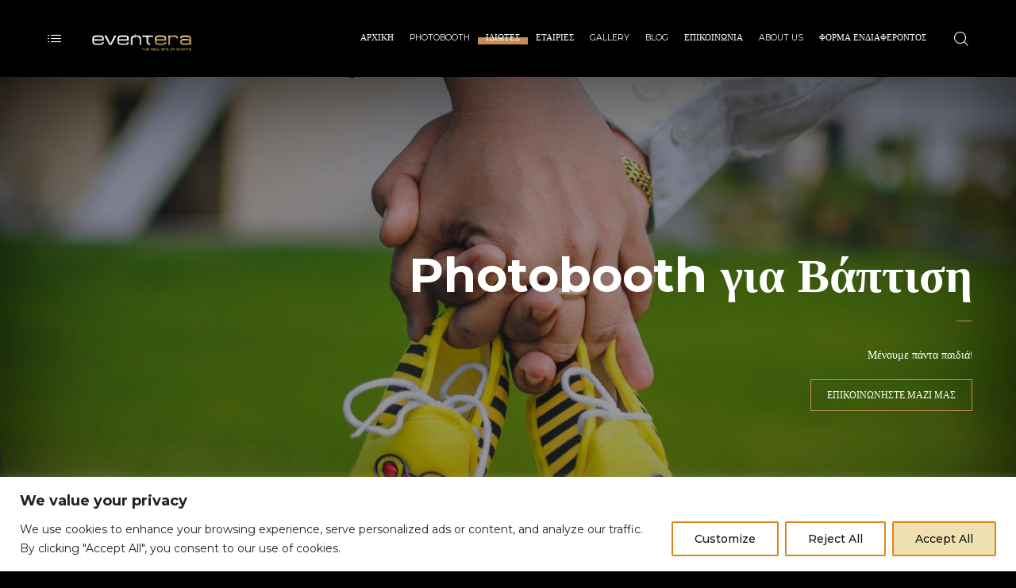

--- FILE ---
content_type: text/html; charset=UTF-8
request_url: https://www.eventera.gr/photobooth-%CE%B3%CE%B9%CE%B1-%CE%B2%CE%AC%CF%80%CF%84%CE%B9%CF%83%CE%B7/
body_size: 24488
content:

<!DOCTYPE html>
<html lang="el">
	<head>
		<meta charset="UTF-8">
		<meta name="viewport" content="width=device-width, initial-scale=1">
		<link rel="profile" href="https://gmpg.org/xfn/11">

		<meta name='robots' content='index, follow, max-image-preview:large, max-snippet:-1, max-video-preview:-1' />

	<!-- This site is optimized with the Yoast SEO plugin v23.7 - https://yoast.com/wordpress/plugins/seo/ -->
	<title>Photobooth για Βάπτιση | Eventera.gr - The new era of events</title>
	<meta name="description" content="Ενοικίαση Photobooth και Μirrorbooth από την Eventera για μοναδικές στιγμές που θα απογειώσουν τη διασκέδασή σας στο Γάμο, στη Βάπτιση, ή το Party σας." />
	<link rel="canonical" href="https://www.eventera.gr/photobooth-για-βάπτιση/" />
	<meta property="og:locale" content="el_GR" />
	<meta property="og:type" content="article" />
	<meta property="og:title" content="Photobooth για Βάπτιση | Eventera.gr - The new era of events" />
	<meta property="og:description" content="Ενοικίαση Photobooth και Μirrorbooth από την Eventera για μοναδικές στιγμές που θα απογειώσουν τη διασκέδασή σας στο Γάμο, στη Βάπτιση, ή το Party σας." />
	<meta property="og:url" content="https://www.eventera.gr/photobooth-για-βάπτιση/" />
	<meta property="og:site_name" content="Eventera.gr - The new era of events" />
	<meta property="article:publisher" content="https://www.facebook.com/eventera.gr/" />
	<meta property="article:modified_time" content="2020-04-28T12:18:27+00:00" />
	<meta property="og:image" content="https://www.eventera.gr/wp-content/uploads/2020/04/Mirrorboothphotobooth.jpg" />
	<meta property="og:image:width" content="1498" />
	<meta property="og:image:height" content="938" />
	<meta property="og:image:type" content="image/jpeg" />
	<meta name="twitter:card" content="summary_large_image" />
	<meta name="twitter:label1" content="Εκτιμώμενος χρόνος ανάγνωσης" />
	<meta name="twitter:data1" content="4 λεπτά" />
	<script type="application/ld+json" class="yoast-schema-graph">{"@context":"https://schema.org","@graph":[{"@type":"WebPage","@id":"https://www.eventera.gr/photobooth-%ce%b3%ce%b9%ce%b1-%ce%b2%ce%ac%cf%80%cf%84%ce%b9%cf%83%ce%b7/","url":"https://www.eventera.gr/photobooth-%ce%b3%ce%b9%ce%b1-%ce%b2%ce%ac%cf%80%cf%84%ce%b9%cf%83%ce%b7/","name":"Photobooth για Βάπτιση | Eventera.gr - The new era of events","isPartOf":{"@id":"https://www.eventera.gr/#website"},"primaryImageOfPage":{"@id":"https://www.eventera.gr/photobooth-%ce%b3%ce%b9%ce%b1-%ce%b2%ce%ac%cf%80%cf%84%ce%b9%cf%83%ce%b7/#primaryimage"},"image":{"@id":"https://www.eventera.gr/photobooth-%ce%b3%ce%b9%ce%b1-%ce%b2%ce%ac%cf%80%cf%84%ce%b9%cf%83%ce%b7/#primaryimage"},"thumbnailUrl":"https://www.eventera.gr/wp-content/uploads/2020/04/Mirrorboothphotobooth.jpg","datePublished":"2020-04-14T12:58:07+00:00","dateModified":"2020-04-28T12:18:27+00:00","description":"Ενοικίαση Photobooth και Μirrorbooth από την Eventera για μοναδικές στιγμές που θα απογειώσουν τη διασκέδασή σας στο Γάμο, στη Βάπτιση, ή το Party σας.","breadcrumb":{"@id":"https://www.eventera.gr/photobooth-%ce%b3%ce%b9%ce%b1-%ce%b2%ce%ac%cf%80%cf%84%ce%b9%cf%83%ce%b7/#breadcrumb"},"inLanguage":"el","potentialAction":[{"@type":"ReadAction","target":["https://www.eventera.gr/photobooth-%ce%b3%ce%b9%ce%b1-%ce%b2%ce%ac%cf%80%cf%84%ce%b9%cf%83%ce%b7/"]}]},{"@type":"ImageObject","inLanguage":"el","@id":"https://www.eventera.gr/photobooth-%ce%b3%ce%b9%ce%b1-%ce%b2%ce%ac%cf%80%cf%84%ce%b9%cf%83%ce%b7/#primaryimage","url":"https://www.eventera.gr/wp-content/uploads/2020/04/Mirrorboothphotobooth.jpg","contentUrl":"https://www.eventera.gr/wp-content/uploads/2020/04/Mirrorboothphotobooth.jpg","width":1498,"height":938},{"@type":"BreadcrumbList","@id":"https://www.eventera.gr/photobooth-%ce%b3%ce%b9%ce%b1-%ce%b2%ce%ac%cf%80%cf%84%ce%b9%cf%83%ce%b7/#breadcrumb","itemListElement":[{"@type":"ListItem","position":1,"name":"Home","item":"https://www.eventera.gr/"},{"@type":"ListItem","position":2,"name":"Photobooth για Βάπτιση"}]},{"@type":"WebSite","@id":"https://www.eventera.gr/#website","url":"https://www.eventera.gr/","name":"Eventera.gr - The new era of events","description":"Ζήστε μοναδικές στιγμές με τα πιο μοντέρνα και σύγχρονα Mirrorbooth/Photobooth/360 Video booth της Eventera που θα απογειώσουν τη διασκέδασή σας στο Γάμο, τα Eταιρικά σας Event ή το Party σας.","publisher":{"@id":"https://www.eventera.gr/#organization"},"potentialAction":[{"@type":"SearchAction","target":{"@type":"EntryPoint","urlTemplate":"https://www.eventera.gr/?s={search_term_string}"},"query-input":{"@type":"PropertyValueSpecification","valueRequired":true,"valueName":"search_term_string"}}],"inLanguage":"el"},{"@type":"Organization","@id":"https://www.eventera.gr/#organization","name":"Eventera.gr","url":"https://www.eventera.gr/","logo":{"@type":"ImageObject","inLanguage":"el","@id":"https://www.eventera.gr/#/schema/logo/image/","url":"https://www.eventera.gr/wp-content/uploads/2019/06/Eventera.png","contentUrl":"https://www.eventera.gr/wp-content/uploads/2019/06/Eventera.png","width":1500,"height":742,"caption":"Eventera.gr"},"image":{"@id":"https://www.eventera.gr/#/schema/logo/image/"},"sameAs":["https://www.facebook.com/eventera.gr/","https://www.instagram.com/eventera.gr/","https://www.youtube.com/channel/UCGAF4bBeku_nutx1ZeTi7UA"]}]}</script>
	<!-- / Yoast SEO plugin. -->


<link rel='dns-prefetch' href='//www.googletagmanager.com' />
<link rel='dns-prefetch' href='//fonts.googleapis.com' />
<link rel="alternate" type="application/rss+xml" title="Ροή RSS &raquo; Eventera.gr - The new era of events" href="https://www.eventera.gr/feed/" />
<link rel="alternate" type="application/rss+xml" title="Ροή Σχολίων &raquo; Eventera.gr - The new era of events" href="https://www.eventera.gr/comments/feed/" />
<script>
/* <![CDATA[ */
window._wpemojiSettings = {"baseUrl":"https:\/\/s.w.org\/images\/core\/emoji\/15.0.3\/72x72\/","ext":".png","svgUrl":"https:\/\/s.w.org\/images\/core\/emoji\/15.0.3\/svg\/","svgExt":".svg","source":{"concatemoji":"https:\/\/www.eventera.gr\/wp-includes\/js\/wp-emoji-release.min.js?ver=6.5.7"}};
/*! This file is auto-generated */
!function(i,n){var o,s,e;function c(e){try{var t={supportTests:e,timestamp:(new Date).valueOf()};sessionStorage.setItem(o,JSON.stringify(t))}catch(e){}}function p(e,t,n){e.clearRect(0,0,e.canvas.width,e.canvas.height),e.fillText(t,0,0);var t=new Uint32Array(e.getImageData(0,0,e.canvas.width,e.canvas.height).data),r=(e.clearRect(0,0,e.canvas.width,e.canvas.height),e.fillText(n,0,0),new Uint32Array(e.getImageData(0,0,e.canvas.width,e.canvas.height).data));return t.every(function(e,t){return e===r[t]})}function u(e,t,n){switch(t){case"flag":return n(e,"\ud83c\udff3\ufe0f\u200d\u26a7\ufe0f","\ud83c\udff3\ufe0f\u200b\u26a7\ufe0f")?!1:!n(e,"\ud83c\uddfa\ud83c\uddf3","\ud83c\uddfa\u200b\ud83c\uddf3")&&!n(e,"\ud83c\udff4\udb40\udc67\udb40\udc62\udb40\udc65\udb40\udc6e\udb40\udc67\udb40\udc7f","\ud83c\udff4\u200b\udb40\udc67\u200b\udb40\udc62\u200b\udb40\udc65\u200b\udb40\udc6e\u200b\udb40\udc67\u200b\udb40\udc7f");case"emoji":return!n(e,"\ud83d\udc26\u200d\u2b1b","\ud83d\udc26\u200b\u2b1b")}return!1}function f(e,t,n){var r="undefined"!=typeof WorkerGlobalScope&&self instanceof WorkerGlobalScope?new OffscreenCanvas(300,150):i.createElement("canvas"),a=r.getContext("2d",{willReadFrequently:!0}),o=(a.textBaseline="top",a.font="600 32px Arial",{});return e.forEach(function(e){o[e]=t(a,e,n)}),o}function t(e){var t=i.createElement("script");t.src=e,t.defer=!0,i.head.appendChild(t)}"undefined"!=typeof Promise&&(o="wpEmojiSettingsSupports",s=["flag","emoji"],n.supports={everything:!0,everythingExceptFlag:!0},e=new Promise(function(e){i.addEventListener("DOMContentLoaded",e,{once:!0})}),new Promise(function(t){var n=function(){try{var e=JSON.parse(sessionStorage.getItem(o));if("object"==typeof e&&"number"==typeof e.timestamp&&(new Date).valueOf()<e.timestamp+604800&&"object"==typeof e.supportTests)return e.supportTests}catch(e){}return null}();if(!n){if("undefined"!=typeof Worker&&"undefined"!=typeof OffscreenCanvas&&"undefined"!=typeof URL&&URL.createObjectURL&&"undefined"!=typeof Blob)try{var e="postMessage("+f.toString()+"("+[JSON.stringify(s),u.toString(),p.toString()].join(",")+"));",r=new Blob([e],{type:"text/javascript"}),a=new Worker(URL.createObjectURL(r),{name:"wpTestEmojiSupports"});return void(a.onmessage=function(e){c(n=e.data),a.terminate(),t(n)})}catch(e){}c(n=f(s,u,p))}t(n)}).then(function(e){for(var t in e)n.supports[t]=e[t],n.supports.everything=n.supports.everything&&n.supports[t],"flag"!==t&&(n.supports.everythingExceptFlag=n.supports.everythingExceptFlag&&n.supports[t]);n.supports.everythingExceptFlag=n.supports.everythingExceptFlag&&!n.supports.flag,n.DOMReady=!1,n.readyCallback=function(){n.DOMReady=!0}}).then(function(){return e}).then(function(){var e;n.supports.everything||(n.readyCallback(),(e=n.source||{}).concatemoji?t(e.concatemoji):e.wpemoji&&e.twemoji&&(t(e.twemoji),t(e.wpemoji)))}))}((window,document),window._wpemojiSettings);
/* ]]> */
</script>
<link rel='stylesheet' id='sbi_styles-css' href='https://www.eventera.gr/wp-content/plugins/instagram-feed/css/sbi-styles.min.css?ver=6.8.0' media='all' />
<style id='wp-emoji-styles-inline-css'>

	img.wp-smiley, img.emoji {
		display: inline !important;
		border: none !important;
		box-shadow: none !important;
		height: 1em !important;
		width: 1em !important;
		margin: 0 0.07em !important;
		vertical-align: -0.1em !important;
		background: none !important;
		padding: 0 !important;
	}
</style>
<link rel='stylesheet' id='wp-block-library-css' href='https://www.eventera.gr/wp-includes/css/dist/block-library/style.min.css?ver=6.5.7' media='all' />
<style id='classic-theme-styles-inline-css'>
/*! This file is auto-generated */
.wp-block-button__link{color:#fff;background-color:#32373c;border-radius:9999px;box-shadow:none;text-decoration:none;padding:calc(.667em + 2px) calc(1.333em + 2px);font-size:1.125em}.wp-block-file__button{background:#32373c;color:#fff;text-decoration:none}
</style>
<style id='global-styles-inline-css'>
body{--wp--preset--color--black: #000000;--wp--preset--color--cyan-bluish-gray: #abb8c3;--wp--preset--color--white: #ffffff;--wp--preset--color--pale-pink: #f78da7;--wp--preset--color--vivid-red: #cf2e2e;--wp--preset--color--luminous-vivid-orange: #ff6900;--wp--preset--color--luminous-vivid-amber: #fcb900;--wp--preset--color--light-green-cyan: #7bdcb5;--wp--preset--color--vivid-green-cyan: #00d084;--wp--preset--color--pale-cyan-blue: #8ed1fc;--wp--preset--color--vivid-cyan-blue: #0693e3;--wp--preset--color--vivid-purple: #9b51e0;--wp--preset--gradient--vivid-cyan-blue-to-vivid-purple: linear-gradient(135deg,rgba(6,147,227,1) 0%,rgb(155,81,224) 100%);--wp--preset--gradient--light-green-cyan-to-vivid-green-cyan: linear-gradient(135deg,rgb(122,220,180) 0%,rgb(0,208,130) 100%);--wp--preset--gradient--luminous-vivid-amber-to-luminous-vivid-orange: linear-gradient(135deg,rgba(252,185,0,1) 0%,rgba(255,105,0,1) 100%);--wp--preset--gradient--luminous-vivid-orange-to-vivid-red: linear-gradient(135deg,rgba(255,105,0,1) 0%,rgb(207,46,46) 100%);--wp--preset--gradient--very-light-gray-to-cyan-bluish-gray: linear-gradient(135deg,rgb(238,238,238) 0%,rgb(169,184,195) 100%);--wp--preset--gradient--cool-to-warm-spectrum: linear-gradient(135deg,rgb(74,234,220) 0%,rgb(151,120,209) 20%,rgb(207,42,186) 40%,rgb(238,44,130) 60%,rgb(251,105,98) 80%,rgb(254,248,76) 100%);--wp--preset--gradient--blush-light-purple: linear-gradient(135deg,rgb(255,206,236) 0%,rgb(152,150,240) 100%);--wp--preset--gradient--blush-bordeaux: linear-gradient(135deg,rgb(254,205,165) 0%,rgb(254,45,45) 50%,rgb(107,0,62) 100%);--wp--preset--gradient--luminous-dusk: linear-gradient(135deg,rgb(255,203,112) 0%,rgb(199,81,192) 50%,rgb(65,88,208) 100%);--wp--preset--gradient--pale-ocean: linear-gradient(135deg,rgb(255,245,203) 0%,rgb(182,227,212) 50%,rgb(51,167,181) 100%);--wp--preset--gradient--electric-grass: linear-gradient(135deg,rgb(202,248,128) 0%,rgb(113,206,126) 100%);--wp--preset--gradient--midnight: linear-gradient(135deg,rgb(2,3,129) 0%,rgb(40,116,252) 100%);--wp--preset--font-size--small: 13px;--wp--preset--font-size--medium: 20px;--wp--preset--font-size--large: 36px;--wp--preset--font-size--x-large: 42px;--wp--preset--spacing--20: 0.44rem;--wp--preset--spacing--30: 0.67rem;--wp--preset--spacing--40: 1rem;--wp--preset--spacing--50: 1.5rem;--wp--preset--spacing--60: 2.25rem;--wp--preset--spacing--70: 3.38rem;--wp--preset--spacing--80: 5.06rem;--wp--preset--shadow--natural: 6px 6px 9px rgba(0, 0, 0, 0.2);--wp--preset--shadow--deep: 12px 12px 50px rgba(0, 0, 0, 0.4);--wp--preset--shadow--sharp: 6px 6px 0px rgba(0, 0, 0, 0.2);--wp--preset--shadow--outlined: 6px 6px 0px -3px rgba(255, 255, 255, 1), 6px 6px rgba(0, 0, 0, 1);--wp--preset--shadow--crisp: 6px 6px 0px rgba(0, 0, 0, 1);}:where(.is-layout-flex){gap: 0.5em;}:where(.is-layout-grid){gap: 0.5em;}body .is-layout-flex{display: flex;}body .is-layout-flex{flex-wrap: wrap;align-items: center;}body .is-layout-flex > *{margin: 0;}body .is-layout-grid{display: grid;}body .is-layout-grid > *{margin: 0;}:where(.wp-block-columns.is-layout-flex){gap: 2em;}:where(.wp-block-columns.is-layout-grid){gap: 2em;}:where(.wp-block-post-template.is-layout-flex){gap: 1.25em;}:where(.wp-block-post-template.is-layout-grid){gap: 1.25em;}.has-black-color{color: var(--wp--preset--color--black) !important;}.has-cyan-bluish-gray-color{color: var(--wp--preset--color--cyan-bluish-gray) !important;}.has-white-color{color: var(--wp--preset--color--white) !important;}.has-pale-pink-color{color: var(--wp--preset--color--pale-pink) !important;}.has-vivid-red-color{color: var(--wp--preset--color--vivid-red) !important;}.has-luminous-vivid-orange-color{color: var(--wp--preset--color--luminous-vivid-orange) !important;}.has-luminous-vivid-amber-color{color: var(--wp--preset--color--luminous-vivid-amber) !important;}.has-light-green-cyan-color{color: var(--wp--preset--color--light-green-cyan) !important;}.has-vivid-green-cyan-color{color: var(--wp--preset--color--vivid-green-cyan) !important;}.has-pale-cyan-blue-color{color: var(--wp--preset--color--pale-cyan-blue) !important;}.has-vivid-cyan-blue-color{color: var(--wp--preset--color--vivid-cyan-blue) !important;}.has-vivid-purple-color{color: var(--wp--preset--color--vivid-purple) !important;}.has-black-background-color{background-color: var(--wp--preset--color--black) !important;}.has-cyan-bluish-gray-background-color{background-color: var(--wp--preset--color--cyan-bluish-gray) !important;}.has-white-background-color{background-color: var(--wp--preset--color--white) !important;}.has-pale-pink-background-color{background-color: var(--wp--preset--color--pale-pink) !important;}.has-vivid-red-background-color{background-color: var(--wp--preset--color--vivid-red) !important;}.has-luminous-vivid-orange-background-color{background-color: var(--wp--preset--color--luminous-vivid-orange) !important;}.has-luminous-vivid-amber-background-color{background-color: var(--wp--preset--color--luminous-vivid-amber) !important;}.has-light-green-cyan-background-color{background-color: var(--wp--preset--color--light-green-cyan) !important;}.has-vivid-green-cyan-background-color{background-color: var(--wp--preset--color--vivid-green-cyan) !important;}.has-pale-cyan-blue-background-color{background-color: var(--wp--preset--color--pale-cyan-blue) !important;}.has-vivid-cyan-blue-background-color{background-color: var(--wp--preset--color--vivid-cyan-blue) !important;}.has-vivid-purple-background-color{background-color: var(--wp--preset--color--vivid-purple) !important;}.has-black-border-color{border-color: var(--wp--preset--color--black) !important;}.has-cyan-bluish-gray-border-color{border-color: var(--wp--preset--color--cyan-bluish-gray) !important;}.has-white-border-color{border-color: var(--wp--preset--color--white) !important;}.has-pale-pink-border-color{border-color: var(--wp--preset--color--pale-pink) !important;}.has-vivid-red-border-color{border-color: var(--wp--preset--color--vivid-red) !important;}.has-luminous-vivid-orange-border-color{border-color: var(--wp--preset--color--luminous-vivid-orange) !important;}.has-luminous-vivid-amber-border-color{border-color: var(--wp--preset--color--luminous-vivid-amber) !important;}.has-light-green-cyan-border-color{border-color: var(--wp--preset--color--light-green-cyan) !important;}.has-vivid-green-cyan-border-color{border-color: var(--wp--preset--color--vivid-green-cyan) !important;}.has-pale-cyan-blue-border-color{border-color: var(--wp--preset--color--pale-cyan-blue) !important;}.has-vivid-cyan-blue-border-color{border-color: var(--wp--preset--color--vivid-cyan-blue) !important;}.has-vivid-purple-border-color{border-color: var(--wp--preset--color--vivid-purple) !important;}.has-vivid-cyan-blue-to-vivid-purple-gradient-background{background: var(--wp--preset--gradient--vivid-cyan-blue-to-vivid-purple) !important;}.has-light-green-cyan-to-vivid-green-cyan-gradient-background{background: var(--wp--preset--gradient--light-green-cyan-to-vivid-green-cyan) !important;}.has-luminous-vivid-amber-to-luminous-vivid-orange-gradient-background{background: var(--wp--preset--gradient--luminous-vivid-amber-to-luminous-vivid-orange) !important;}.has-luminous-vivid-orange-to-vivid-red-gradient-background{background: var(--wp--preset--gradient--luminous-vivid-orange-to-vivid-red) !important;}.has-very-light-gray-to-cyan-bluish-gray-gradient-background{background: var(--wp--preset--gradient--very-light-gray-to-cyan-bluish-gray) !important;}.has-cool-to-warm-spectrum-gradient-background{background: var(--wp--preset--gradient--cool-to-warm-spectrum) !important;}.has-blush-light-purple-gradient-background{background: var(--wp--preset--gradient--blush-light-purple) !important;}.has-blush-bordeaux-gradient-background{background: var(--wp--preset--gradient--blush-bordeaux) !important;}.has-luminous-dusk-gradient-background{background: var(--wp--preset--gradient--luminous-dusk) !important;}.has-pale-ocean-gradient-background{background: var(--wp--preset--gradient--pale-ocean) !important;}.has-electric-grass-gradient-background{background: var(--wp--preset--gradient--electric-grass) !important;}.has-midnight-gradient-background{background: var(--wp--preset--gradient--midnight) !important;}.has-small-font-size{font-size: var(--wp--preset--font-size--small) !important;}.has-medium-font-size{font-size: var(--wp--preset--font-size--medium) !important;}.has-large-font-size{font-size: var(--wp--preset--font-size--large) !important;}.has-x-large-font-size{font-size: var(--wp--preset--font-size--x-large) !important;}
.wp-block-navigation a:where(:not(.wp-element-button)){color: inherit;}
:where(.wp-block-post-template.is-layout-flex){gap: 1.25em;}:where(.wp-block-post-template.is-layout-grid){gap: 1.25em;}
:where(.wp-block-columns.is-layout-flex){gap: 2em;}:where(.wp-block-columns.is-layout-grid){gap: 2em;}
.wp-block-pullquote{font-size: 1.5em;line-height: 1.6;}
</style>
<link rel='stylesheet' id='popup-css-css' href='https://www.eventera.gr/wp-content/plugins/pt-novo-shortcodes/include/popup/style.css?ver=1.0.0' media='all' />
<link rel='stylesheet' id='elementor-frontend-css' href='https://www.eventera.gr/wp-content/plugins/elementor/assets/css/frontend.min.css?ver=3.28.4' media='all' />
<link rel='stylesheet' id='elementor-post-4991-css' href='https://www.eventera.gr/wp-content/uploads/elementor/css/post-4991.css?ver=1747313953' media='all' />
<link rel='stylesheet' id='sbistyles-css' href='https://www.eventera.gr/wp-content/plugins/instagram-feed/css/sbi-styles.min.css?ver=6.8.0' media='all' />
<link rel='stylesheet' id='swiper-css' href='https://www.eventera.gr/wp-content/plugins/elementor/assets/lib/swiper/v8/css/swiper.min.css?ver=8.4.5' media='all' />
<link rel='stylesheet' id='owl-carousel-css' href='https://www.eventera.gr/wp-content/plugins/pt-novo-shortcodes/assets/css/owl.carousel.css?ver=2.3.4' media='all' />
<link rel='stylesheet' id='js_composer_front-css' href='https://www.eventera.gr/wp-content/plugins/js_composer/assets/css/js_composer.min.css?ver=6.10.0' media='all' />
<link rel='stylesheet' id='novo-icons-css' href='https://www.eventera.gr/wp-content/themes/novo/css/iconfont.css?ver=6.5.7' media='all' />
<link rel='stylesheet' id='fontawesome-css' href='https://www.eventera.gr/wp-content/themes/novo/css/fontawesome.min.css?ver=6.5.7' media='all' />
<link rel='stylesheet' id='circle-animations-css' href='https://www.eventera.gr/wp-content/themes/novo/css/circle_animations.css?ver=6.5.7' media='all' />
<link rel='stylesheet' id='novo-style-css' href='https://www.eventera.gr/wp-content/themes/novo/style.css?ver=6.5.7' media='all' />
<style id='novo-style-inline-css'>
body .booked-modal input.button.button-primary,body .booked-calendar-shortcode-wrap .booked-calendar tbody td.today:hover .date .number {
      background: #c48f56 !important;
    }
</style>
<link rel='stylesheet' id='novo-main-style-css' href='https://www.eventera.gr/wp-content/themes/novo/css/style.css?ver=6.5.7' media='all' />
<link rel='stylesheet' id='somo-montserrat-css' href='//fonts.googleapis.com/css?family=Montserrat%3A100%2C100italic%2C200%2C200italic%2C300%2C300italic%2Cregular%2Citalic%2C500%2C500italic%2C600%2C600italic%2C700%2C700italic%2C800%2C800italic%2C900%2C900italic&#038;display=swap&#038;ver=1' media='all' />
<link rel='stylesheet' id='vc_font_awesome_5_shims-css' href='https://www.eventera.gr/wp-content/plugins/js_composer/assets/lib/bower/font-awesome/css/v4-shims.min.css?ver=6.10.0' media='all' />
<link rel='stylesheet' id='pt-addons-css' href='https://www.eventera.gr/wp-content/plugins/pt-novo-shortcodes/assets/css/pt-addons.css?ver=6.5.7' media='all' />
<link rel='stylesheet' id='novo-main-mobile-css' href='https://www.eventera.gr/wp-content/themes/novo/css/mobile.css?ver=6.5.7' media='all' />
<link rel='stylesheet' id='pixproof_inuit-css' href='https://www.eventera.gr/wp-content/plugins/pixproof/assets/css/inuit.css?ver=2.0.0' media='all' />
<link rel='stylesheet' id='pixproof_magnific-popup-css' href='https://www.eventera.gr/wp-content/plugins/pixproof/assets/css/mangnific-popup.css?ver=2.0.0' media='all' />
<link rel='stylesheet' id='elementor-gf-local-roboto-css' href='https://www.eventera.gr/wp-content/uploads/elementor/google-fonts/css/roboto.css?ver=1746206171' media='all' />
<link rel='stylesheet' id='elementor-gf-local-robotoslab-css' href='https://www.eventera.gr/wp-content/uploads/elementor/google-fonts/css/robotoslab.css?ver=1746206174' media='all' />
<script id="cookie-law-info-js-extra">
/* <![CDATA[ */
var _ckyConfig = {"_ipData":[],"_assetsURL":"https:\/\/www.eventera.gr\/wp-content\/plugins\/cookie-law-info\/lite\/frontend\/images\/","_publicURL":"https:\/\/www.eventera.gr","_expiry":"365","_categories":[{"name":"Necessary","slug":"necessary","isNecessary":true,"ccpaDoNotSell":true,"cookies":[],"active":true,"defaultConsent":{"gdpr":true,"ccpa":true}},{"name":"Functional","slug":"functional","isNecessary":false,"ccpaDoNotSell":true,"cookies":[],"active":true,"defaultConsent":{"gdpr":false,"ccpa":false}},{"name":"Analytics","slug":"analytics","isNecessary":false,"ccpaDoNotSell":true,"cookies":[],"active":true,"defaultConsent":{"gdpr":false,"ccpa":false}},{"name":"Performance","slug":"performance","isNecessary":false,"ccpaDoNotSell":true,"cookies":[],"active":true,"defaultConsent":{"gdpr":false,"ccpa":false}},{"name":"Advertisement","slug":"advertisement","isNecessary":false,"ccpaDoNotSell":true,"cookies":[],"active":true,"defaultConsent":{"gdpr":false,"ccpa":false}}],"_activeLaw":"gdpr","_rootDomain":"","_block":"1","_showBanner":"1","_bannerConfig":{"settings":{"type":"banner","preferenceCenterType":"popup","position":"bottom","applicableLaw":"gdpr"},"behaviours":{"reloadBannerOnAccept":false,"loadAnalyticsByDefault":false,"animations":{"onLoad":"animate","onHide":"sticky"}},"config":{"revisitConsent":{"status":true,"tag":"revisit-consent","position":"bottom-left","meta":{"url":"#"},"styles":{"background-color":"#3F4042"},"elements":{"title":{"type":"text","tag":"revisit-consent-title","status":true,"styles":{"color":"#0056a7"}}}},"preferenceCenter":{"toggle":{"status":true,"tag":"detail-category-toggle","type":"toggle","states":{"active":{"styles":{"background-color":"#1863DC"}},"inactive":{"styles":{"background-color":"#D0D5D2"}}}}},"categoryPreview":{"status":false,"toggle":{"status":true,"tag":"detail-category-preview-toggle","type":"toggle","states":{"active":{"styles":{"background-color":"#1863DC"}},"inactive":{"styles":{"background-color":"#D0D5D2"}}}}},"videoPlaceholder":{"status":true,"styles":{"background-color":"#000000","border-color":"#000000cc","color":"#ffffff"}},"readMore":{"status":false,"tag":"readmore-button","type":"link","meta":{"noFollow":true,"newTab":true},"styles":{"color":"#131414","background-color":"transparent","border-color":"transparent"}},"auditTable":{"status":true},"optOption":{"status":true,"toggle":{"status":true,"tag":"optout-option-toggle","type":"toggle","states":{"active":{"styles":{"background-color":"#1863dc"}},"inactive":{"styles":{"background-color":"#FFFFFF"}}}}}}},"_version":"3.2.10","_logConsent":"1","_tags":[{"tag":"accept-button","styles":{"color":"#131414","background-color":"#EFE1B2","border-color":"#DC8718"}},{"tag":"reject-button","styles":{"color":"#131414","background-color":"transparent","border-color":"#DC8718"}},{"tag":"settings-button","styles":{"color":"#131414","background-color":"transparent","border-color":"#DC8718"}},{"tag":"readmore-button","styles":{"color":"#131414","background-color":"transparent","border-color":"transparent"}},{"tag":"donotsell-button","styles":{"color":"#1863dc","background-color":"transparent","border-color":"transparent"}},{"tag":"accept-button","styles":{"color":"#131414","background-color":"#EFE1B2","border-color":"#DC8718"}},{"tag":"revisit-consent","styles":{"background-color":"#3F4042"}}],"_shortCodes":[{"key":"cky_readmore","content":"<a href=\"#\" class=\"cky-policy\" aria-label=\"Read More\" target=\"_blank\" rel=\"noopener\" data-cky-tag=\"readmore-button\">Read More<\/a>","tag":"readmore-button","status":false,"attributes":{"rel":"nofollow","target":"_blank"}},{"key":"cky_show_desc","content":"<button class=\"cky-show-desc-btn\" data-cky-tag=\"show-desc-button\" aria-label=\"Show more\">Show more<\/button>","tag":"show-desc-button","status":true,"attributes":[]},{"key":"cky_hide_desc","content":"<button class=\"cky-show-desc-btn\" data-cky-tag=\"hide-desc-button\" aria-label=\"Show less\">Show less<\/button>","tag":"hide-desc-button","status":true,"attributes":[]},{"key":"cky_category_toggle_label","content":"[cky_{{status}}_category_label] [cky_preference_{{category_slug}}_title]","tag":"","status":true,"attributes":[]},{"key":"cky_enable_category_label","content":"Enable","tag":"","status":true,"attributes":[]},{"key":"cky_disable_category_label","content":"Disable","tag":"","status":true,"attributes":[]},{"key":"cky_video_placeholder","content":"<div class=\"video-placeholder-normal\" data-cky-tag=\"video-placeholder\" id=\"[UNIQUEID]\"><p class=\"video-placeholder-text-normal\" data-cky-tag=\"placeholder-title\">Please accept the cookie consent<\/p><\/div>","tag":"","status":true,"attributes":[]},{"key":"cky_enable_optout_label","content":"Enable","tag":"","status":true,"attributes":[]},{"key":"cky_disable_optout_label","content":"Disable","tag":"","status":true,"attributes":[]},{"key":"cky_optout_toggle_label","content":"[cky_{{status}}_optout_label] [cky_optout_option_title]","tag":"","status":true,"attributes":[]},{"key":"cky_optout_option_title","content":"Do Not Sell or Share My Personal Information","tag":"","status":true,"attributes":[]},{"key":"cky_optout_close_label","content":"Close","tag":"","status":true,"attributes":[]}],"_rtl":"","_language":"en","_providersToBlock":[]};
var _ckyStyles = {"css":".cky-overlay{background: #000000; opacity: 0.4; position: fixed; top: 0; left: 0; width: 100%; height: 100%; z-index: 99999999;}.cky-hide{display: none;}.cky-btn-revisit-wrapper{display: flex; align-items: center; justify-content: center; background: #0056a7; width: 45px; height: 45px; border-radius: 50%; position: fixed; z-index: 999999; cursor: pointer;}.cky-revisit-bottom-left{bottom: 15px; left: 15px;}.cky-revisit-bottom-right{bottom: 15px; right: 15px;}.cky-btn-revisit-wrapper .cky-btn-revisit{display: flex; align-items: center; justify-content: center; background: none; border: none; cursor: pointer; position: relative; margin: 0; padding: 0;}.cky-btn-revisit-wrapper .cky-btn-revisit img{max-width: fit-content; margin: 0; height: 30px; width: 30px;}.cky-revisit-bottom-left:hover::before{content: attr(data-tooltip); position: absolute; background: #4e4b66; color: #ffffff; left: calc(100% + 7px); font-size: 12px; line-height: 16px; width: max-content; padding: 4px 8px; border-radius: 4px;}.cky-revisit-bottom-left:hover::after{position: absolute; content: \"\"; border: 5px solid transparent; left: calc(100% + 2px); border-left-width: 0; border-right-color: #4e4b66;}.cky-revisit-bottom-right:hover::before{content: attr(data-tooltip); position: absolute; background: #4e4b66; color: #ffffff; right: calc(100% + 7px); font-size: 12px; line-height: 16px; width: max-content; padding: 4px 8px; border-radius: 4px;}.cky-revisit-bottom-right:hover::after{position: absolute; content: \"\"; border: 5px solid transparent; right: calc(100% + 2px); border-right-width: 0; border-left-color: #4e4b66;}.cky-revisit-hide{display: none;}.cky-consent-container{position: fixed; width: 100%; box-sizing: border-box; z-index: 9999999;}.cky-consent-container .cky-consent-bar{background: #ffffff; border: 1px solid; padding: 16.5px 24px; box-shadow: 0 -1px 10px 0 #acabab4d;}.cky-banner-bottom{bottom: 0; left: 0;}.cky-banner-top{top: 0; left: 0;}.cky-custom-brand-logo-wrapper .cky-custom-brand-logo{width: 100px; height: auto; margin: 0 0 12px 0;}.cky-notice .cky-title{color: #212121; font-weight: 700; font-size: 18px; line-height: 24px; margin: 0 0 12px 0;}.cky-notice-group{display: flex; justify-content: space-between; align-items: center; font-size: 14px; line-height: 24px; font-weight: 400;}.cky-notice-des *,.cky-preference-content-wrapper *,.cky-accordion-header-des *,.cky-gpc-wrapper .cky-gpc-desc *{font-size: 14px;}.cky-notice-des{color: #212121; font-size: 14px; line-height: 24px; font-weight: 400;}.cky-notice-des img{height: 25px; width: 25px;}.cky-consent-bar .cky-notice-des p,.cky-gpc-wrapper .cky-gpc-desc p,.cky-preference-body-wrapper .cky-preference-content-wrapper p,.cky-accordion-header-wrapper .cky-accordion-header-des p,.cky-cookie-des-table li div:last-child p{color: inherit; margin-top: 0; overflow-wrap: break-word;}.cky-notice-des P:last-child,.cky-preference-content-wrapper p:last-child,.cky-cookie-des-table li div:last-child p:last-child,.cky-gpc-wrapper .cky-gpc-desc p:last-child{margin-bottom: 0;}.cky-notice-des a.cky-policy,.cky-notice-des button.cky-policy{font-size: 14px; color: #1863dc; white-space: nowrap; cursor: pointer; background: transparent; border: 1px solid; text-decoration: underline;}.cky-notice-des button.cky-policy{padding: 0;}.cky-notice-des a.cky-policy:focus-visible,.cky-notice-des button.cky-policy:focus-visible,.cky-preference-content-wrapper .cky-show-desc-btn:focus-visible,.cky-accordion-header .cky-accordion-btn:focus-visible,.cky-preference-header .cky-btn-close:focus-visible,.cky-switch input[type=\"checkbox\"]:focus-visible,.cky-footer-wrapper a:focus-visible,.cky-btn:focus-visible{outline: 2px solid #1863dc; outline-offset: 2px;}.cky-btn:focus:not(:focus-visible),.cky-accordion-header .cky-accordion-btn:focus:not(:focus-visible),.cky-preference-content-wrapper .cky-show-desc-btn:focus:not(:focus-visible),.cky-btn-revisit-wrapper .cky-btn-revisit:focus:not(:focus-visible),.cky-preference-header .cky-btn-close:focus:not(:focus-visible),.cky-consent-bar .cky-banner-btn-close:focus:not(:focus-visible){outline: 0;}button.cky-show-desc-btn:not(:hover):not(:active){color: #1863dc; background: transparent;}button.cky-accordion-btn:not(:hover):not(:active),button.cky-banner-btn-close:not(:hover):not(:active),button.cky-btn-close:not(:hover):not(:active),button.cky-btn-revisit:not(:hover):not(:active){background: transparent;}.cky-consent-bar button:hover,.cky-modal.cky-modal-open button:hover,.cky-consent-bar button:focus,.cky-modal.cky-modal-open button:focus{text-decoration: none;}.cky-notice-btn-wrapper{display: flex; justify-content: center; align-items: center; margin-left: 15px;}.cky-notice-btn-wrapper .cky-btn{text-shadow: none; box-shadow: none;}.cky-btn{font-size: 14px; font-family: inherit; line-height: 24px; padding: 8px 27px; font-weight: 500; margin: 0 8px 0 0; border-radius: 2px; white-space: nowrap; cursor: pointer; text-align: center; text-transform: none; min-height: 0;}.cky-btn:hover{opacity: 0.8;}.cky-btn-customize{color: #1863dc; background: transparent; border: 2px solid #1863dc;}.cky-btn-reject{color: #1863dc; background: transparent; border: 2px solid #1863dc;}.cky-btn-accept{background: #1863dc; color: #ffffff; border: 2px solid #1863dc;}.cky-btn:last-child{margin-right: 0;}@media (max-width: 768px){.cky-notice-group{display: block;}.cky-notice-btn-wrapper{margin-left: 0;}.cky-notice-btn-wrapper .cky-btn{flex: auto; max-width: 100%; margin-top: 10px; white-space: unset;}}@media (max-width: 576px){.cky-notice-btn-wrapper{flex-direction: column;}.cky-custom-brand-logo-wrapper, .cky-notice .cky-title, .cky-notice-des, .cky-notice-btn-wrapper{padding: 0 28px;}.cky-consent-container .cky-consent-bar{padding: 16.5px 0;}.cky-notice-des{max-height: 40vh; overflow-y: scroll;}.cky-notice-btn-wrapper .cky-btn{width: 100%; padding: 8px; margin-right: 0;}.cky-notice-btn-wrapper .cky-btn-accept{order: 1;}.cky-notice-btn-wrapper .cky-btn-reject{order: 3;}.cky-notice-btn-wrapper .cky-btn-customize{order: 2;}}@media (max-width: 425px){.cky-custom-brand-logo-wrapper, .cky-notice .cky-title, .cky-notice-des, .cky-notice-btn-wrapper{padding: 0 24px;}.cky-notice-btn-wrapper{flex-direction: column;}.cky-btn{width: 100%; margin: 10px 0 0 0;}.cky-notice-btn-wrapper .cky-btn-customize{order: 2;}.cky-notice-btn-wrapper .cky-btn-reject{order: 3;}.cky-notice-btn-wrapper .cky-btn-accept{order: 1; margin-top: 16px;}}@media (max-width: 352px){.cky-notice .cky-title{font-size: 16px;}.cky-notice-des *{font-size: 12px;}.cky-notice-des, .cky-btn{font-size: 12px;}}.cky-modal.cky-modal-open{display: flex; visibility: visible; -webkit-transform: translate(-50%, -50%); -moz-transform: translate(-50%, -50%); -ms-transform: translate(-50%, -50%); -o-transform: translate(-50%, -50%); transform: translate(-50%, -50%); top: 50%; left: 50%; transition: all 1s ease;}.cky-modal{box-shadow: 0 32px 68px rgba(0, 0, 0, 0.3); margin: 0 auto; position: fixed; max-width: 100%; background: #ffffff; top: 50%; box-sizing: border-box; border-radius: 6px; z-index: 999999999; color: #212121; -webkit-transform: translate(-50%, 100%); -moz-transform: translate(-50%, 100%); -ms-transform: translate(-50%, 100%); -o-transform: translate(-50%, 100%); transform: translate(-50%, 100%); visibility: hidden; transition: all 0s ease;}.cky-preference-center{max-height: 79vh; overflow: hidden; width: 845px; overflow: hidden; flex: 1 1 0; display: flex; flex-direction: column; border-radius: 6px;}.cky-preference-header{display: flex; align-items: center; justify-content: space-between; padding: 22px 24px; border-bottom: 1px solid;}.cky-preference-header .cky-preference-title{font-size: 18px; font-weight: 700; line-height: 24px;}.cky-preference-header .cky-btn-close{margin: 0; cursor: pointer; vertical-align: middle; padding: 0; background: none; border: none; width: auto; height: auto; min-height: 0; line-height: 0; text-shadow: none; box-shadow: none;}.cky-preference-header .cky-btn-close img{margin: 0; height: 10px; width: 10px;}.cky-preference-body-wrapper{padding: 0 24px; flex: 1; overflow: auto; box-sizing: border-box;}.cky-preference-content-wrapper,.cky-gpc-wrapper .cky-gpc-desc{font-size: 14px; line-height: 24px; font-weight: 400; padding: 12px 0;}.cky-preference-content-wrapper{border-bottom: 1px solid;}.cky-preference-content-wrapper img{height: 25px; width: 25px;}.cky-preference-content-wrapper .cky-show-desc-btn{font-size: 14px; font-family: inherit; color: #1863dc; text-decoration: none; line-height: 24px; padding: 0; margin: 0; white-space: nowrap; cursor: pointer; background: transparent; border-color: transparent; text-transform: none; min-height: 0; text-shadow: none; box-shadow: none;}.cky-accordion-wrapper{margin-bottom: 10px;}.cky-accordion{border-bottom: 1px solid;}.cky-accordion:last-child{border-bottom: none;}.cky-accordion .cky-accordion-item{display: flex; margin-top: 10px;}.cky-accordion .cky-accordion-body{display: none;}.cky-accordion.cky-accordion-active .cky-accordion-body{display: block; padding: 0 22px; margin-bottom: 16px;}.cky-accordion-header-wrapper{cursor: pointer; width: 100%;}.cky-accordion-item .cky-accordion-header{display: flex; justify-content: space-between; align-items: center;}.cky-accordion-header .cky-accordion-btn{font-size: 16px; font-family: inherit; color: #212121; line-height: 24px; background: none; border: none; font-weight: 700; padding: 0; margin: 0; cursor: pointer; text-transform: none; min-height: 0; text-shadow: none; box-shadow: none;}.cky-accordion-header .cky-always-active{color: #008000; font-weight: 600; line-height: 24px; font-size: 14px;}.cky-accordion-header-des{font-size: 14px; line-height: 24px; margin: 10px 0 16px 0;}.cky-accordion-chevron{margin-right: 22px; position: relative; cursor: pointer;}.cky-accordion-chevron-hide{display: none;}.cky-accordion .cky-accordion-chevron i::before{content: \"\"; position: absolute; border-right: 1.4px solid; border-bottom: 1.4px solid; border-color: inherit; height: 6px; width: 6px; -webkit-transform: rotate(-45deg); -moz-transform: rotate(-45deg); -ms-transform: rotate(-45deg); -o-transform: rotate(-45deg); transform: rotate(-45deg); transition: all 0.2s ease-in-out; top: 8px;}.cky-accordion.cky-accordion-active .cky-accordion-chevron i::before{-webkit-transform: rotate(45deg); -moz-transform: rotate(45deg); -ms-transform: rotate(45deg); -o-transform: rotate(45deg); transform: rotate(45deg);}.cky-audit-table{background: #f4f4f4; border-radius: 6px;}.cky-audit-table .cky-empty-cookies-text{color: inherit; font-size: 12px; line-height: 24px; margin: 0; padding: 10px;}.cky-audit-table .cky-cookie-des-table{font-size: 12px; line-height: 24px; font-weight: normal; padding: 15px 10px; border-bottom: 1px solid; border-bottom-color: inherit; margin: 0;}.cky-audit-table .cky-cookie-des-table:last-child{border-bottom: none;}.cky-audit-table .cky-cookie-des-table li{list-style-type: none; display: flex; padding: 3px 0;}.cky-audit-table .cky-cookie-des-table li:first-child{padding-top: 0;}.cky-cookie-des-table li div:first-child{width: 100px; font-weight: 600; word-break: break-word; word-wrap: break-word;}.cky-cookie-des-table li div:last-child{flex: 1; word-break: break-word; word-wrap: break-word; margin-left: 8px;}.cky-footer-shadow{display: block; width: 100%; height: 40px; background: linear-gradient(180deg, rgba(255, 255, 255, 0) 0%, #ffffff 100%); position: absolute; bottom: calc(100% - 1px);}.cky-footer-wrapper{position: relative;}.cky-prefrence-btn-wrapper{display: flex; flex-wrap: wrap; align-items: center; justify-content: center; padding: 22px 24px; border-top: 1px solid;}.cky-prefrence-btn-wrapper .cky-btn{flex: auto; max-width: 100%; text-shadow: none; box-shadow: none;}.cky-btn-preferences{color: #1863dc; background: transparent; border: 2px solid #1863dc;}.cky-preference-header,.cky-preference-body-wrapper,.cky-preference-content-wrapper,.cky-accordion-wrapper,.cky-accordion,.cky-accordion-wrapper,.cky-footer-wrapper,.cky-prefrence-btn-wrapper{border-color: inherit;}@media (max-width: 845px){.cky-modal{max-width: calc(100% - 16px);}}@media (max-width: 576px){.cky-modal{max-width: 100%;}.cky-preference-center{max-height: 100vh;}.cky-prefrence-btn-wrapper{flex-direction: column;}.cky-accordion.cky-accordion-active .cky-accordion-body{padding-right: 0;}.cky-prefrence-btn-wrapper .cky-btn{width: 100%; margin: 10px 0 0 0;}.cky-prefrence-btn-wrapper .cky-btn-reject{order: 3;}.cky-prefrence-btn-wrapper .cky-btn-accept{order: 1; margin-top: 0;}.cky-prefrence-btn-wrapper .cky-btn-preferences{order: 2;}}@media (max-width: 425px){.cky-accordion-chevron{margin-right: 15px;}.cky-notice-btn-wrapper{margin-top: 0;}.cky-accordion.cky-accordion-active .cky-accordion-body{padding: 0 15px;}}@media (max-width: 352px){.cky-preference-header .cky-preference-title{font-size: 16px;}.cky-preference-header{padding: 16px 24px;}.cky-preference-content-wrapper *, .cky-accordion-header-des *{font-size: 12px;}.cky-preference-content-wrapper, .cky-preference-content-wrapper .cky-show-more, .cky-accordion-header .cky-always-active, .cky-accordion-header-des, .cky-preference-content-wrapper .cky-show-desc-btn, .cky-notice-des a.cky-policy{font-size: 12px;}.cky-accordion-header .cky-accordion-btn{font-size: 14px;}}.cky-switch{display: flex;}.cky-switch input[type=\"checkbox\"]{position: relative; width: 44px; height: 24px; margin: 0; background: #d0d5d2; -webkit-appearance: none; border-radius: 50px; cursor: pointer; outline: 0; border: none; top: 0;}.cky-switch input[type=\"checkbox\"]:checked{background: #1863dc;}.cky-switch input[type=\"checkbox\"]:before{position: absolute; content: \"\"; height: 20px; width: 20px; left: 2px; bottom: 2px; border-radius: 50%; background-color: white; -webkit-transition: 0.4s; transition: 0.4s; margin: 0;}.cky-switch input[type=\"checkbox\"]:after{display: none;}.cky-switch input[type=\"checkbox\"]:checked:before{-webkit-transform: translateX(20px); -ms-transform: translateX(20px); transform: translateX(20px);}@media (max-width: 425px){.cky-switch input[type=\"checkbox\"]{width: 38px; height: 21px;}.cky-switch input[type=\"checkbox\"]:before{height: 17px; width: 17px;}.cky-switch input[type=\"checkbox\"]:checked:before{-webkit-transform: translateX(17px); -ms-transform: translateX(17px); transform: translateX(17px);}}.cky-consent-bar .cky-banner-btn-close{position: absolute; right: 9px; top: 5px; background: none; border: none; cursor: pointer; padding: 0; margin: 0; min-height: 0; line-height: 0; height: auto; width: auto; text-shadow: none; box-shadow: none;}.cky-consent-bar .cky-banner-btn-close img{height: 9px; width: 9px; margin: 0;}.cky-notice-btn-wrapper .cky-btn-do-not-sell{font-size: 14px; line-height: 24px; padding: 6px 0; margin: 0; font-weight: 500; background: none; border-radius: 2px; border: none; cursor: pointer; text-align: left; color: #1863dc; background: transparent; border-color: transparent; box-shadow: none; text-shadow: none;}.cky-consent-bar .cky-banner-btn-close:focus-visible,.cky-notice-btn-wrapper .cky-btn-do-not-sell:focus-visible,.cky-opt-out-btn-wrapper .cky-btn:focus-visible,.cky-opt-out-checkbox-wrapper input[type=\"checkbox\"].cky-opt-out-checkbox:focus-visible{outline: 2px solid #1863dc; outline-offset: 2px;}@media (max-width: 768px){.cky-notice-btn-wrapper{margin-left: 0; margin-top: 10px; justify-content: left;}.cky-notice-btn-wrapper .cky-btn-do-not-sell{padding: 0;}}@media (max-width: 352px){.cky-notice-btn-wrapper .cky-btn-do-not-sell, .cky-notice-des a.cky-policy{font-size: 12px;}}.cky-opt-out-wrapper{padding: 12px 0;}.cky-opt-out-wrapper .cky-opt-out-checkbox-wrapper{display: flex; align-items: center;}.cky-opt-out-checkbox-wrapper .cky-opt-out-checkbox-label{font-size: 16px; font-weight: 700; line-height: 24px; margin: 0 0 0 12px; cursor: pointer;}.cky-opt-out-checkbox-wrapper input[type=\"checkbox\"].cky-opt-out-checkbox{background-color: #ffffff; border: 1px solid black; width: 20px; height: 18.5px; margin: 0; -webkit-appearance: none; position: relative; display: flex; align-items: center; justify-content: center; border-radius: 2px; cursor: pointer;}.cky-opt-out-checkbox-wrapper input[type=\"checkbox\"].cky-opt-out-checkbox:checked{background-color: #1863dc; border: none;}.cky-opt-out-checkbox-wrapper input[type=\"checkbox\"].cky-opt-out-checkbox:checked::after{left: 6px; bottom: 4px; width: 7px; height: 13px; border: solid #ffffff; border-width: 0 3px 3px 0; border-radius: 2px; -webkit-transform: rotate(45deg); -ms-transform: rotate(45deg); transform: rotate(45deg); content: \"\"; position: absolute; box-sizing: border-box;}.cky-opt-out-checkbox-wrapper.cky-disabled .cky-opt-out-checkbox-label,.cky-opt-out-checkbox-wrapper.cky-disabled input[type=\"checkbox\"].cky-opt-out-checkbox{cursor: no-drop;}.cky-gpc-wrapper{margin: 0 0 0 32px;}.cky-footer-wrapper .cky-opt-out-btn-wrapper{display: flex; flex-wrap: wrap; align-items: center; justify-content: center; padding: 22px 24px;}.cky-opt-out-btn-wrapper .cky-btn{flex: auto; max-width: 100%; text-shadow: none; box-shadow: none;}.cky-opt-out-btn-wrapper .cky-btn-cancel{border: 1px solid #dedfe0; background: transparent; color: #858585;}.cky-opt-out-btn-wrapper .cky-btn-confirm{background: #1863dc; color: #ffffff; border: 1px solid #1863dc;}@media (max-width: 352px){.cky-opt-out-checkbox-wrapper .cky-opt-out-checkbox-label{font-size: 14px;}.cky-gpc-wrapper .cky-gpc-desc, .cky-gpc-wrapper .cky-gpc-desc *{font-size: 12px;}.cky-opt-out-checkbox-wrapper input[type=\"checkbox\"].cky-opt-out-checkbox{width: 16px; height: 16px;}.cky-opt-out-checkbox-wrapper input[type=\"checkbox\"].cky-opt-out-checkbox:checked::after{left: 5px; bottom: 4px; width: 3px; height: 9px;}.cky-gpc-wrapper{margin: 0 0 0 28px;}}.video-placeholder-youtube{background-size: 100% 100%; background-position: center; background-repeat: no-repeat; background-color: #b2b0b059; position: relative; display: flex; align-items: center; justify-content: center; max-width: 100%;}.video-placeholder-text-youtube{text-align: center; align-items: center; padding: 10px 16px; background-color: #000000cc; color: #ffffff; border: 1px solid; border-radius: 2px; cursor: pointer;}.video-placeholder-normal{background-image: url(\"\/wp-content\/plugins\/cookie-law-info\/lite\/frontend\/images\/placeholder.svg\"); background-size: 80px; background-position: center; background-repeat: no-repeat; background-color: #b2b0b059; position: relative; display: flex; align-items: flex-end; justify-content: center; max-width: 100%;}.video-placeholder-text-normal{align-items: center; padding: 10px 16px; text-align: center; border: 1px solid; border-radius: 2px; cursor: pointer;}.cky-rtl{direction: rtl; text-align: right;}.cky-rtl .cky-banner-btn-close{left: 9px; right: auto;}.cky-rtl .cky-notice-btn-wrapper .cky-btn:last-child{margin-right: 8px;}.cky-rtl .cky-notice-btn-wrapper .cky-btn:first-child{margin-right: 0;}.cky-rtl .cky-notice-btn-wrapper{margin-left: 0; margin-right: 15px;}.cky-rtl .cky-prefrence-btn-wrapper .cky-btn{margin-right: 8px;}.cky-rtl .cky-prefrence-btn-wrapper .cky-btn:first-child{margin-right: 0;}.cky-rtl .cky-accordion .cky-accordion-chevron i::before{border: none; border-left: 1.4px solid; border-top: 1.4px solid; left: 12px;}.cky-rtl .cky-accordion.cky-accordion-active .cky-accordion-chevron i::before{-webkit-transform: rotate(-135deg); -moz-transform: rotate(-135deg); -ms-transform: rotate(-135deg); -o-transform: rotate(-135deg); transform: rotate(-135deg);}@media (max-width: 768px){.cky-rtl .cky-notice-btn-wrapper{margin-right: 0;}}@media (max-width: 576px){.cky-rtl .cky-notice-btn-wrapper .cky-btn:last-child{margin-right: 0;}.cky-rtl .cky-prefrence-btn-wrapper .cky-btn{margin-right: 0;}.cky-rtl .cky-accordion.cky-accordion-active .cky-accordion-body{padding: 0 22px 0 0;}}@media (max-width: 425px){.cky-rtl .cky-accordion.cky-accordion-active .cky-accordion-body{padding: 0 15px 0 0;}}.cky-rtl .cky-opt-out-btn-wrapper .cky-btn{margin-right: 12px;}.cky-rtl .cky-opt-out-btn-wrapper .cky-btn:first-child{margin-right: 0;}.cky-rtl .cky-opt-out-checkbox-wrapper .cky-opt-out-checkbox-label{margin: 0 12px 0 0;}"};
/* ]]> */
</script>
<script src="https://www.eventera.gr/wp-content/plugins/cookie-law-info/lite/frontend/js/script.min.js?ver=3.2.10" id="cookie-law-info-js"></script>
<script src="https://www.eventera.gr/wp-includes/js/jquery/jquery.min.js?ver=3.7.1" id="jquery-core-js"></script>
<script src="https://www.eventera.gr/wp-includes/js/jquery/jquery-migrate.min.js?ver=3.4.1" id="jquery-migrate-js"></script>
<script id="zilla-likes-js-extra">
/* <![CDATA[ */
var zilla_likes = {"ajaxurl":"https:\/\/www.eventera.gr\/wp-admin\/admin-ajax.php"};
/* ]]> */
</script>
<script src="https://www.eventera.gr/wp-content/plugins/pt-novo-shortcodes/assets/js/zilla-likes.js?ver=6.5.7" id="zilla-likes-js"></script>
<script src="https://www.eventera.gr/wp-content/plugins/wp-retina-2x/app/picturefill.min.js?ver=1746204680" id="wr2x-picturefill-js-js"></script>

<!-- Google tag (gtag.js) snippet added by Site Kit -->

<!-- Google Analytics snippet added by Site Kit -->
<script src="https://www.googletagmanager.com/gtag/js?id=G-6N8M4MGKY4" id="google_gtagjs-js" async></script>
<script id="google_gtagjs-js-after">
/* <![CDATA[ */
window.dataLayer = window.dataLayer || [];function gtag(){dataLayer.push(arguments);}
gtag("set","linker",{"domains":["www.eventera.gr"]});
gtag("js", new Date());
gtag("set", "developer_id.dZTNiMT", true);
gtag("config", "G-6N8M4MGKY4");
/* ]]> */
</script>

<!-- End Google tag (gtag.js) snippet added by Site Kit -->
<link rel="https://api.w.org/" href="https://www.eventera.gr/wp-json/" /><link rel="alternate" type="application/json" href="https://www.eventera.gr/wp-json/wp/v2/pages/3058" /><link rel="EditURI" type="application/rsd+xml" title="RSD" href="https://www.eventera.gr/xmlrpc.php?rsd" />
<meta name="generator" content="WordPress 6.5.7" />
<link rel='shortlink' href='https://www.eventera.gr/?p=3058' />
<link rel="alternate" type="application/json+oembed" href="https://www.eventera.gr/wp-json/oembed/1.0/embed?url=https%3A%2F%2Fwww.eventera.gr%2Fphotobooth-%25ce%25b3%25ce%25b9%25ce%25b1-%25ce%25b2%25ce%25ac%25cf%2580%25cf%2584%25ce%25b9%25cf%2583%25ce%25b7%2F" />
<link rel="alternate" type="text/xml+oembed" href="https://www.eventera.gr/wp-json/oembed/1.0/embed?url=https%3A%2F%2Fwww.eventera.gr%2Fphotobooth-%25ce%25b3%25ce%25b9%25ce%25b1-%25ce%25b2%25ce%25ac%25cf%2580%25cf%2584%25ce%25b9%25cf%2583%25ce%25b7%2F&#038;format=xml" />
<meta name="generator" content="Redux 4.5.7" /><style id="cky-style-inline">[data-cky-tag]{visibility:hidden;}</style><meta name="generator" content="Site Kit by Google 1.151.0" />      <meta property="og:title" content="Photobooth για Βάπτιση" />
                <meta property="og:image" content="https://www.eventera.gr/wp-content/uploads/2020/04/Mirrorboothphotobooth-1024x641.jpg" />
        		<script>
			document.documentElement.className = document.documentElement.className.replace( 'no-js', 'js' );
		</script>
				<style>
			.no-js img.lazyload { display: none; }
			figure.wp-block-image img.lazyloading { min-width: 150px; }
							.lazyload, .lazyloading { opacity: 0; }
				.lazyloaded {
					opacity: 1;
					transition: opacity 400ms;
					transition-delay: 0ms;
				}
					</style>
		
<!-- Google AdSense meta tags added by Site Kit -->
<meta name="google-adsense-platform-account" content="ca-host-pub-2644536267352236">
<meta name="google-adsense-platform-domain" content="sitekit.withgoogle.com">
<!-- End Google AdSense meta tags added by Site Kit -->
<meta name="generator" content="Elementor 3.28.4; features: e_font_icon_svg, additional_custom_breakpoints, e_local_google_fonts, e_element_cache; settings: css_print_method-external, google_font-enabled, font_display-swap">

<!-- Meta Pixel Code -->
<script>
!function(f,b,e,v,n,t,s){if(f.fbq)return;n=f.fbq=function(){n.callMethod?
n.callMethod.apply(n,arguments):n.queue.push(arguments)};if(!f._fbq)f._fbq=n;
n.push=n;n.loaded=!0;n.version='2.0';n.queue=[];t=b.createElement(e);t.async=!0;
t.src=v;s=b.getElementsByTagName(e)[0];s.parentNode.insertBefore(t,s)}(window,
document,'script','https://connect.facebook.net/en_US/fbevents.js?v=next');
</script>
<!-- End Meta Pixel Code -->

      <script>
        var url = window.location.origin + '?ob=open-bridge';
        fbq('set', 'openbridge', '627322324464810', url);
      </script>
    <script>fbq('init', '627322324464810', {}, {
    "agent": "wordpress-6.5.7-3.0.13"
})</script><script>
    fbq('track', 'PageView', []);
  </script>
<!-- Meta Pixel Code -->
<noscript>
<img height="1" width="1" style="display:none" alt="fbpx"
src="https://www.facebook.com/tr?id=627322324464810&ev=PageView&noscript=1" />
</noscript>
<!-- End Meta Pixel Code -->
<style>.recentcomments a{display:inline !important;padding:0 !important;margin:0 !important;}</style>			<style>
				.e-con.e-parent:nth-of-type(n+4):not(.e-lazyloaded):not(.e-no-lazyload),
				.e-con.e-parent:nth-of-type(n+4):not(.e-lazyloaded):not(.e-no-lazyload) * {
					background-image: none !important;
				}
				@media screen and (max-height: 1024px) {
					.e-con.e-parent:nth-of-type(n+3):not(.e-lazyloaded):not(.e-no-lazyload),
					.e-con.e-parent:nth-of-type(n+3):not(.e-lazyloaded):not(.e-no-lazyload) * {
						background-image: none !important;
					}
				}
				@media screen and (max-height: 640px) {
					.e-con.e-parent:nth-of-type(n+2):not(.e-lazyloaded):not(.e-no-lazyload),
					.e-con.e-parent:nth-of-type(n+2):not(.e-lazyloaded):not(.e-no-lazyload) * {
						background-image: none !important;
					}
				}
			</style>
			<meta name="generator" content="Powered by WPBakery Page Builder - drag and drop page builder for WordPress."/>

<!-- Google Tag Manager snippet added by Site Kit -->
<script>
/* <![CDATA[ */

			( function( w, d, s, l, i ) {
				w[l] = w[l] || [];
				w[l].push( {'gtm.start': new Date().getTime(), event: 'gtm.js'} );
				var f = d.getElementsByTagName( s )[0],
					j = d.createElement( s ), dl = l != 'dataLayer' ? '&l=' + l : '';
				j.async = true;
				j.src = 'https://www.googletagmanager.com/gtm.js?id=' + i + dl;
				f.parentNode.insertBefore( j, f );
			} )( window, document, 'script', 'dataLayer', 'GTM-PZ96NZD' );
			
/* ]]> */
</script>

<!-- End Google Tag Manager snippet added by Site Kit -->
<link rel="icon" href="https://www.eventera.gr/wp-content/uploads/2020/04/cropped-LEDphotobooth-32x32.jpeg" sizes="32x32" />
<link rel="icon" href="https://www.eventera.gr/wp-content/uploads/2020/04/cropped-LEDphotobooth-192x192.jpeg" sizes="192x192" />
<link rel="apple-touch-icon" href="https://www.eventera.gr/wp-content/uploads/2020/04/cropped-LEDphotobooth-180x180.jpeg" />
<meta name="msapplication-TileImage" content="https://www.eventera.gr/wp-content/uploads/2020/04/cropped-LEDphotobooth-270x270.jpeg" />
		<style id="wp-custom-css">
			.price-list-type2 .item .options .o-row:not(:last-of-type)::after{content:none;}
.price-list-type2 .item .options .o-row{padding:10px 0;}		</style>
		<style id="novo_theme-dynamic-css" title="dynamic-css" class="redux-options-output">body{font-family: Montserrat;font-weight: 400;font-size: 16px;}h1, .h1{font-family: Montserrat;font-weight: 700;font-size: 60px;}h2, .h2{font-family: Montserrat;font-weight: 700;font-size: 48px;}h3, .h3{font-family: Montserrat;font-weight: 700;font-size: 36px;}h4, .h4{font-family: Montserrat;font-weight: 700;font-size: 30px;}h5, .h5{font-family: Montserrat;font-weight: 700;font-size: 24px;}h6, .h6{font-family: Montserrat;font-weight: 700;font-size: 18px;}.banner-404{color:#FFFFFF;}.banner-404 .b-404-heading{color:#C48F56;}.banner-coming-soon{color:#FFFFFF;}.banner-coming-soon .b-coming-heading{color:#C48F56;}</style><style data-type="vc_shortcodes-custom-css">.vc_custom_1505137157448{padding-top: 50px !important;}.vc_custom_1505137157448{padding-top: 50px !important;}.vc_custom_1506082960920{padding-bottom: 40px !important;}.vc_custom_1584996055343{border-right-width: 0px !important;padding-top: 250px !important;padding-bottom: 250px !important;background-image: url(https://www.eventera.gr/wp-content/uploads/2019/09/vaptisi.jpg?id=2104) !important;}.vc_custom_1506084117248{padding-top: 80px !important;padding-right: 60px !important;padding-bottom: 80px !important;padding-left: 60px !important;background-color: #121212 !important;}.vc_custom_1506082960920{padding-bottom: 40px !important;}</style><noscript><style> .wpb_animate_when_almost_visible { opacity: 1; }</style></noscript>	</head>

	<body class="page-template page-template-template-landing page-template-template-landing-php page page-id-3058 site-dark header_type_1747 header_space_yes mobile_false nav_hover_style1 lazyload_false chrome osx wpb-js-composer js-comp-ver-6.10.0 vc_responsive elementor-default elementor-kit-4991">
		<div id="all" class="site">
      			      <header class="site-header header-1747 light-header fixed-header">
        				<div class="header-main-block">
								<div class="container-fluid">
						<div class="row">
										<div class="desktop-main-bar-left col-auto">
				        <div class="side-bar-button multimedia-icon-list header-sidebar-button-6972782b75e4a" data-mouse-magnetic="true" data-mouse-scale="1.4" data-hide-cursor="true"></div>
							<div class="logo-block">
					<div class="logo site-logo-6972782b75e80">
						<a href="https://www.eventera.gr/" data-magic-cursor="link">
															<img   alt="Eventera.gr - The new era of events" data-src="https://www.eventera.gr/wp-content/uploads/2019/09/logo_eventera_light3.png" class="light lazyload" src="[data-uri]"><noscript><img   alt="Eventera.gr - The new era of events" data-src="https://www.eventera.gr/wp-content/uploads/2019/09/logo_eventera_light3.png" class="light lazyload" src="[data-uri]"><noscript><img class="light" src="https://www.eventera.gr/wp-content/uploads/2019/09/logo_eventera_light3.png" alt="Eventera.gr - The new era of events"></noscript></noscript>
															<img   alt="Eventera.gr - The new era of events" data-src="https://www.eventera.gr/wp-content/uploads/2019/09/logo_eventera_light3.png" class="dark lazyload" src="[data-uri]"><noscript><img   alt="Eventera.gr - The new era of events" data-src="https://www.eventera.gr/wp-content/uploads/2019/09/logo_eventera_light3.png" class="dark lazyload" src="[data-uri]"><noscript><img class="dark" src="https://www.eventera.gr/wp-content/uploads/2019/09/logo_eventera_light3.png" alt="Eventera.gr - The new era of events"></noscript></noscript>
													</a>
					</div>
				</div>
						</div>
						<div class="desktop-main-bar-right col">
				                  <nav class="navigation navigation-6972782b77c2e visible_menu hover-style2">
            <ul id="menu-eventera-2020" class="menu"><li id="menu-item-4002" class="menu-item menu-item-type-post_type menu-item-object-page menu-item-home menu-item-4002"><a href="https://www.eventera.gr/"><span>ΑΡΧΙΚΗ</span></a></li>
<li id="menu-item-4004" class="menu-item menu-item-type-post_type menu-item-object-page menu-item-has-children menu-item-4004"><a href="https://www.eventera.gr/photobooth/"><span>PHOTOBOOTH</span></a>
<ul class="sub-menu">
	<li id="menu-item-4006" class="menu-item menu-item-type-post_type menu-item-object-page menu-item-4006"><a href="https://www.eventera.gr/mirrorbooth/"><span>MIRRORBOOTH</span></a></li>
	<li id="menu-item-4003" class="menu-item menu-item-type-post_type menu-item-object-page menu-item-4003"><a href="https://www.eventera.gr/led-photobooth/"><span>LED PHOTOBOOTH</span></a></li>
	<li id="menu-item-4826" class="menu-item menu-item-type-post_type menu-item-object-page menu-item-4826"><a href="https://www.eventera.gr/video-360-photobooth/"><span>360 VIDEO BOOTH</span></a></li>
	<li id="menu-item-4987" class="menu-item menu-item-type-post_type menu-item-object-page menu-item-4987"><a href="https://www.eventera.gr/wooden-photobooth-%ce%b5%ce%bd%ce%bf%ce%b9%ce%ba%ce%af%ce%b1%cf%83%ce%b7-%ce%b3%ce%b9%ce%b1-%ce%b3%ce%ac%ce%bc%ce%bf%cf%85%cf%82-%ce%b5%ce%ba%ce%b4%ce%b7%ce%bb%cf%8e%cf%83%ce%b5%ce%b9%cf%82/"><span>WOODEN PHOTOBOOTH</span></a></li>
	<li id="menu-item-4780" class="menu-item menu-item-type-post_type menu-item-object-page menu-item-4780"><a href="https://www.eventera.gr/video-motion180-photobooth/"><span>VIDEO-MOTION 180 PHOTOBOOTH</span></a></li>
</ul>
</li>
<li id="menu-item-4005" class="menu-item menu-item-type-post_type menu-item-object-page current-menu-ancestor current-menu-parent current_page_parent current_page_ancestor menu-item-has-children menu-item-4005"><a href="https://www.eventera.gr/%ce%b9%ce%b4%ce%b9%cf%89%cf%84%ce%b9%ce%ba%ce%ad%cf%82-%ce%b5%ce%ba%ce%b4%ce%b7%ce%bb%cf%8e%cf%83%ce%b5%ce%b9%cf%82/"><span>ΙΔΙΩΤΕΣ</span></a>
<ul class="sub-menu">
	<li id="menu-item-4009" class="menu-item menu-item-type-post_type menu-item-object-page menu-item-4009"><a href="https://www.eventera.gr/photobooth-%ce%b3%ce%b9%ce%b1-%ce%b3%ce%ac%ce%bc%ce%bf/"><span>PHOTOBOOTH ΓΙΑ ΓΑΜΟ</span></a></li>
	<li id="menu-item-4007" class="menu-item menu-item-type-post_type menu-item-object-page menu-item-4007"><a href="https://www.eventera.gr/photobooth-%ce%b3%ce%b9%ce%b1-party/"><span>PΗΟΤΟΒΟΟΤΗ ΓΙΑ PARTY</span></a></li>
	<li id="menu-item-4008" class="menu-item menu-item-type-post_type menu-item-object-page current-menu-item page_item page-item-3058 current_page_item menu-item-4008"><a href="https://www.eventera.gr/photobooth-%ce%b3%ce%b9%ce%b1-%ce%b2%ce%ac%cf%80%cf%84%ce%b9%cf%83%ce%b7/" aria-current="page"><span>PHOTOBOOTH ΓΙΑ ΒΑΠΤΙΣΗ</span></a></li>
</ul>
</li>
<li id="menu-item-4011" class="menu-item menu-item-type-post_type menu-item-object-page menu-item-4011"><a href="https://www.eventera.gr/%ce%b5%cf%84%ce%b1%ce%b9%cf%81%ce%b9%ce%ba%ce%ac-events/"><span>ΕΤΑΙΡΙΕΣ</span></a></li>
<li id="menu-item-4013" class="menu-item menu-item-type-post_type menu-item-object-page menu-item-4013"><a href="https://www.eventera.gr/gallery/"><span>GALLERY</span></a></li>
<li id="menu-item-4014" class="menu-item menu-item-type-post_type menu-item-object-page menu-item-4014"><a href="https://www.eventera.gr/blog/"><span>BLOG</span></a></li>
<li id="menu-item-4010" class="menu-item menu-item-type-post_type menu-item-object-page menu-item-4010"><a href="https://www.eventera.gr/%ce%b5%cf%80%ce%b9%ce%ba%ce%bf%ce%b9%ce%bd%cf%89%ce%bd%ce%af%ce%b1/"><span>ΕΠΙΚΟΙΝΩΝΙΑ</span></a></li>
<li id="menu-item-4012" class="menu-item menu-item-type-post_type menu-item-object-page menu-item-4012"><a href="https://www.eventera.gr/about/"><span>ABOUT US</span></a></li>
<li id="menu-item-4525" class="menu-item menu-item-type-post_type menu-item-object-page menu-item-4525"><a href="https://www.eventera.gr/offer/"><span>Φόρμα ενδιαφέροντος</span></a></li>
</ul>          </nav>
        				<div class="butter-button nav-button visible_menu" data-type=".navigation-6972782b77c2e"><div></div></div>
							<div class="header-search-button header-search-button-6972782b7b314" data-mouse-magnetic="true" data-mouse-scale="1.4" data-hide-cursor="true"><i class="base-icon-magnifying-glass"></i><i class="base-icon-close"></i></div>
						</div>
									</div>
					</div>
							</div>
			              </header>

            
					  <div class="site-header mobile-type header-1747 light-header fixed-header">
        				<div class="header-main-block">
								<div class="container-fluid">
						<div class="row">
										<div class="mobile-main-bar-left col-auto">
								<div class="logo-block">
					<div class="logo site-logo-6972782b7b43b">
						<a href="https://www.eventera.gr/" data-magic-cursor="link">
															<img   alt="Eventera.gr - The new era of events" data-src="https://www.eventera.gr/wp-content/uploads/2019/09/logo_eventera_light3.png" class="light lazyload" src="[data-uri]"><noscript><img   alt="Eventera.gr - The new era of events" data-src="https://www.eventera.gr/wp-content/uploads/2019/09/logo_eventera_light3.png" class="light lazyload" src="[data-uri]"><noscript><img class="light" src="https://www.eventera.gr/wp-content/uploads/2019/09/logo_eventera_light3.png" alt="Eventera.gr - The new era of events"></noscript></noscript>
															<img   alt="Eventera.gr - The new era of events" data-src="https://www.eventera.gr/wp-content/uploads/2019/09/logo_eventera_light3.png" class="dark lazyload" src="[data-uri]"><noscript><img   alt="Eventera.gr - The new era of events" data-src="https://www.eventera.gr/wp-content/uploads/2019/09/logo_eventera_light3.png" class="dark lazyload" src="[data-uri]"><noscript><img class="dark" src="https://www.eventera.gr/wp-content/uploads/2019/09/logo_eventera_light3.png" alt="Eventera.gr - The new era of events"></noscript></noscript>
													</a>
					</div>
				</div>
						</div>
						<div class="mobile-main-bar-right col">
				        				<div class="butter-button nav-button visible_menu" data-type=".navigation-6972782b7ce74"><div></div></div>
							<div class="header-search-button header-search-button-6972782b7e273" data-mouse-magnetic="true" data-mouse-scale="1.4" data-hide-cursor="true"><i class="base-icon-magnifying-glass"></i><i class="base-icon-close"></i></div>
						</div>
									</div>
					</div>
							</div>
			      </div>
            <div class="mobile-navigation-block header-1747 light-header fixed-header">
        <nav class="mobile-navigation navigation-6972782b7ce74 hover-style1">
          <ul id="menu-eventera-2022" class="menu container"><li class="menu-item menu-item-type-post_type menu-item-object-page menu-item-home menu-item-4002"><a href="https://www.eventera.gr/"><span>ΑΡΧΙΚΗ</span></a></li>
<li class="menu-item menu-item-type-post_type menu-item-object-page menu-item-has-children menu-item-4004"><a href="https://www.eventera.gr/photobooth/"><span>PHOTOBOOTH</span></a>
<ul class="sub-menu">
	<li class="menu-item menu-item-type-post_type menu-item-object-page menu-item-4006"><a href="https://www.eventera.gr/mirrorbooth/"><span>MIRRORBOOTH</span></a></li>
	<li class="menu-item menu-item-type-post_type menu-item-object-page menu-item-4003"><a href="https://www.eventera.gr/led-photobooth/"><span>LED PHOTOBOOTH</span></a></li>
	<li class="menu-item menu-item-type-post_type menu-item-object-page menu-item-4826"><a href="https://www.eventera.gr/video-360-photobooth/"><span>360 VIDEO BOOTH</span></a></li>
	<li class="menu-item menu-item-type-post_type menu-item-object-page menu-item-4987"><a href="https://www.eventera.gr/wooden-photobooth-%ce%b5%ce%bd%ce%bf%ce%b9%ce%ba%ce%af%ce%b1%cf%83%ce%b7-%ce%b3%ce%b9%ce%b1-%ce%b3%ce%ac%ce%bc%ce%bf%cf%85%cf%82-%ce%b5%ce%ba%ce%b4%ce%b7%ce%bb%cf%8e%cf%83%ce%b5%ce%b9%cf%82/"><span>WOODEN PHOTOBOOTH</span></a></li>
	<li class="menu-item menu-item-type-post_type menu-item-object-page menu-item-4780"><a href="https://www.eventera.gr/video-motion180-photobooth/"><span>VIDEO-MOTION 180 PHOTOBOOTH</span></a></li>
</ul>
</li>
<li class="menu-item menu-item-type-post_type menu-item-object-page current-menu-ancestor current-menu-parent current_page_parent current_page_ancestor menu-item-has-children menu-item-4005"><a href="https://www.eventera.gr/%ce%b9%ce%b4%ce%b9%cf%89%cf%84%ce%b9%ce%ba%ce%ad%cf%82-%ce%b5%ce%ba%ce%b4%ce%b7%ce%bb%cf%8e%cf%83%ce%b5%ce%b9%cf%82/"><span>ΙΔΙΩΤΕΣ</span></a>
<ul class="sub-menu">
	<li class="menu-item menu-item-type-post_type menu-item-object-page menu-item-4009"><a href="https://www.eventera.gr/photobooth-%ce%b3%ce%b9%ce%b1-%ce%b3%ce%ac%ce%bc%ce%bf/"><span>PHOTOBOOTH ΓΙΑ ΓΑΜΟ</span></a></li>
	<li class="menu-item menu-item-type-post_type menu-item-object-page menu-item-4007"><a href="https://www.eventera.gr/photobooth-%ce%b3%ce%b9%ce%b1-party/"><span>PΗΟΤΟΒΟΟΤΗ ΓΙΑ PARTY</span></a></li>
	<li class="menu-item menu-item-type-post_type menu-item-object-page current-menu-item page_item page-item-3058 current_page_item menu-item-4008"><a href="https://www.eventera.gr/photobooth-%ce%b3%ce%b9%ce%b1-%ce%b2%ce%ac%cf%80%cf%84%ce%b9%cf%83%ce%b7/" aria-current="page"><span>PHOTOBOOTH ΓΙΑ ΒΑΠΤΙΣΗ</span></a></li>
</ul>
</li>
<li class="menu-item menu-item-type-post_type menu-item-object-page menu-item-4011"><a href="https://www.eventera.gr/%ce%b5%cf%84%ce%b1%ce%b9%cf%81%ce%b9%ce%ba%ce%ac-events/"><span>ΕΤΑΙΡΙΕΣ</span></a></li>
<li class="menu-item menu-item-type-post_type menu-item-object-page menu-item-4013"><a href="https://www.eventera.gr/gallery/"><span>GALLERY</span></a></li>
<li class="menu-item menu-item-type-post_type menu-item-object-page menu-item-4014"><a href="https://www.eventera.gr/blog/"><span>BLOG</span></a></li>
<li class="menu-item menu-item-type-post_type menu-item-object-page menu-item-4010"><a href="https://www.eventera.gr/%ce%b5%cf%80%ce%b9%ce%ba%ce%bf%ce%b9%ce%bd%cf%89%ce%bd%ce%af%ce%b1/"><span>ΕΠΙΚΟΙΝΩΝΙΑ</span></a></li>
<li class="menu-item menu-item-type-post_type menu-item-object-page menu-item-4012"><a href="https://www.eventera.gr/about/"><span>ABOUT US</span></a></li>
<li class="menu-item menu-item-type-post_type menu-item-object-page menu-item-4525"><a href="https://www.eventera.gr/offer/"><span>Φόρμα ενδιαφέροντος</span></a></li>
</ul>        </nav>
              </div>
										<div class="header-space"></div>
			      				<div class="search-popup main-row">
					<div class="centered-container"><form role="search" method="get" class="searchform" action="https://www.eventera.gr/" >
	<button type="submit" class="searchsubmit" value=""><i class="basic-ui-icon-search"></i></button>
	<div><input type="text" value="" placeholder="Type and hit enter" name="s" class="input" /></div>
</form></div>
				</div>
							<div class="side-bar-area main-row">
          <div class="close basic-ui-icon-cancel"></div>
                      <div class="bg-word">Novo</div>
          					<div class="wrap">
						<div id="text-2" class="widget widget_text"><h5 class="widget-title">Eventera | The new era of events</h5>			<div class="textwidget"><div class="_4bl9">
<div class="_3-8w">Ζήστε μοναδικές στιγμές με τα πιο μοντέρνα και σύγχρονα Mirrorbooths που θα απογειώσουν τη διασκέδασή σας στο Γάμο, τα Eταιρικά σας Event ή το Party σας.</div>
</div>
</div>
		</div><div id="custom_html-2" class="widget_text widget widget_custom_html"><h5 class="widget-title">Επικοινωνία</h5><div class="textwidget custom-html-widget"><div class="contact-row"><span>Τηλέφωνο:</span> +30 697 205 3783</div>
<div class="contact-row"><span>Email:</span>info@eventera.gr</div></div></div><div id="text-3" class="widget widget_text"><h5 class="widget-title">Ενδιαφέρεστε για τις υπηρεσίες μας;</h5>			<div class="textwidget"><p>Συμπληρώστε τη <a href="http://www.eventera.gr/offer/">φόρμα ενδιαφέροντος</a> και σύντομα ένας εκπρόσωπος της Eventera θα επικοινωνήσει μαζί σας.</p>
</div>
		</div><div id="search-2" class="widget widget_search"><form role="search" method="get" class="searchform" action="https://www.eventera.gr/" >
	<button type="submit" class="searchsubmit" value=""><i class="basic-ui-icon-search"></i></button>
	<div><input type="text" value="" placeholder="Type and hit enter" name="s" class="input" /></div>
</form></div>
		<div id="recent-posts-2" class="widget widget_recent_entries">
		<h5 class="widget-title">Πρόσφατα άρθρα</h5>
		<ul>
											<li>
					<a href="https://www.eventera.gr/disco-party/">Disco Party</a>
									</li>
											<li>
					<a href="https://www.eventera.gr/vivlio-efchon/">Photobooth με ευχές &#8211; ένα διαφορετικό βιβλίο ευχών</a>
									</li>
											<li>
					<a href="https://www.eventera.gr/photobooth-250/">Photobooth από 250€</a>
									</li>
											<li>
					<a href="https://www.eventera.gr/genethlia-oikonomakou/">Γενέθλεια Αθηνάς Οικονομάκου</a>
									</li>
											<li>
					<a href="https://www.eventera.gr/vasilopita/">Photobooth &#8211; Κοπή πίτας</a>
									</li>
					</ul>

		</div><div id="recent-comments-2" class="widget widget_recent_comments"><h5 class="widget-title">Πρόσφατα σχόλια</h5><ul id="recentcomments"><li class="recentcomments"><span class="comment-author-link">Tilly</span> στο <a href="https://www.eventera.gr/live/#comment-6">Live</a></li><li class="recentcomments"><span class="comment-author-link">Darcy</span> στο <a href="https://www.eventera.gr/live/#comment-5">Live</a></li></ul></div><div id="text-4" class="widget widget_text"><h5 class="widget-title">My name is Alex Novo,I’m a photographer.</h5>			<div class="textwidget"><p>The world without photography will be meaningless to us if there is no light and color, which opens up our minds and expresses passion.</p>
</div>
		</div><div id="categories-6" class="widget widget_categories"><h5 class="widget-title">Kατηγορίες</h5>
			<ul>
					<li class="cat-item cat-item-89"><a href="https://www.eventera.gr/category/black-friday/">black Friday</a>
</li>
	<li class="cat-item cat-item-121"><a href="https://www.eventera.gr/category/fashion/">Fashion</a>
</li>
	<li class="cat-item cat-item-122"><a href="https://www.eventera.gr/category/lifestyle/">Lifestyle</a>
</li>
	<li class="cat-item cat-item-48"><a href="https://www.eventera.gr/category/mirrorbooth/">Mirrorbooth</a>
</li>
	<li class="cat-item cat-item-123"><a href="https://www.eventera.gr/category/music/">Music</a>
</li>
	<li class="cat-item cat-item-124"><a href="https://www.eventera.gr/category/nature/">Nature</a>
</li>
	<li class="cat-item cat-item-87"><a href="https://www.eventera.gr/category/party/">party</a>
</li>
	<li class="cat-item cat-item-46"><a href="https://www.eventera.gr/category/photobooth/">Photobooth</a>
</li>
	<li class="cat-item cat-item-125"><a href="https://www.eventera.gr/category/portraits/">Portraits</a>
</li>
	<li class="cat-item cat-item-126"><a href="https://www.eventera.gr/category/studio/">Studio</a>
</li>
	<li class="cat-item cat-item-1"><a href="https://www.eventera.gr/category/uncategorized/">Uncategorized</a>
</li>
	<li class="cat-item cat-item-120"><a href="https://www.eventera.gr/category/%ce%b1%cf%80%ce%bf%ce%ba%cf%81%ce%b9%ce%ac%cf%84%ce%b9%ce%ba%ce%bf-%cf%80%ce%b1%cf%81%cf%84%cf%85/">αποκριάτικο παρτυ</a>
</li>
	<li class="cat-item cat-item-88"><a href="https://www.eventera.gr/category/%ce%b3%ce%b1%ce%bc%ce%bf%cf%82/">γαμος</a>
</li>
	<li class="cat-item cat-item-85"><a href="https://www.eventera.gr/category/%ce%b5%cf%84%ce%b1%ce%b9%cf%81%ce%b9%ce%ba%ce%b7-%ce%b5%ce%ba%ce%b4%ce%b7%ce%bb%cf%89%cf%83%ce%b7/">εταιρικη εκδηλωση</a>
</li>
			</ul>

			</div><div id="meta-1" class="widget widget_meta"><h5 class="widget-title">Μεταστοιχεία</h5>
		<ul>
						<li><a rel="nofollow" href="https://www.eventera.gr/wp-login.php">Σύνδεση</a></li>
			<li><a href="https://www.eventera.gr/feed/">Ροή καταχωρίσεων</a></li>
			<li><a href="https://www.eventera.gr/comments/feed/">Ροή σχολίων</a></li>

			<li><a href="https://wordpress.org/">WordPress.org</a></li>
		</ul>

		</div><div id="custom_html-7" class="widget_text widget widget_custom_html"><h5 class="widget-title">Contacts</h5><div class="textwidget custom-html-widget"><div class="contact-row"><span>Phone:</span> +1 (800) 456 37 11</div>
<div class="contact-row"><span>Email:</span> example@promo-theme.com</div></div></div>					</div>
											<div class="copyright">© Promo-themes, 2021.  All Rights Reserved.</div>
									</div>
			
	<main class="main-row">
          <div class="container">
    
      <section class="wpb-content-wrapper"><div data-vc-full-width="true" data-vc-full-width-init="false" data-vc-stretch-content="true" class="vc_row wpb_row vc_row-fluid vc_row-6972782b841cc vc_row-no-padding"><div class="wpb_column vc_column_container vc_col-sm-12 vc_row-6972782b8534c"><div class="vc_column-inner "><div class="wpb_wrapper"><div class="banner-area banner-area-6972782b85415 banner-color-inherit" data-settings="{&quot;loop&quot;:true,&quot;speed&quot;:500,&quot;autoplay&quot;:{&quot;delay&quot;:5000,&quot;disableOnInteraction&quot;:false,&quot;pauseOnMouseEnter&quot;:true},&quot;arrows&quot;:true,&quot;dots&quot;:true,&quot;dots_position&quot;:&quot;right&quot;,&quot;animation&quot;:&quot;&quot;}"><div class="banner banner-6972782b85415  fixed-height arrows-right-bottom pagination-right" style="height:450px; --transition-speed: 2500ms;"><div class="swiper-container"><div class="swiper-wrapper"><div class="item swiper-slide banner-item-6972782b85513 tar with-shadow white">
      <div class="bg-image" style="background-image: url(https://www.eventera.gr/wp-content/uploads/2020/04/banner-vaftisi-3.jpg)"></div>
      
      
      <div class="container">
        <div class="cell middle">
          <div class="heading heading-decor">
        
        <h1 class="h">Photobooth για Βάπτιση</h1>
      </div>
          <div class="text">Μένουμε πάντα παιδιά!</div>
          <a href="https://www.eventera.gr/επικοινωνία/" class="button-style1"><span>ΕΠΙΚΟΙΝΩΝΗΣΤΕ ΜΑΖΙ ΜΑΣ</span></a>
          
        </div>
      </div>
    </div></div></div><div class="owl-nav"><div class="owl-prev basic-ui-icon-left-arrow"></div><div class="owl-next basic-ui-icon-right-arrow"></div></div><div class="owl-dots"></div></div></div></div></div></div></div><div class="vc_row-full-width vc_clearfix"></div><div class="vc_row wpb_row vc_row-fluid vc_row-6972782b867a5"><div class="wpb_column vc_column_container vc_col-sm-12 vc_row-6972782b86a5e"><div class="vc_column-inner "><div class="wpb_wrapper"><div class="vc_empty_space"   style="height: 80px"><span class="vc_empty_space_inner"></span></div></div></div></div></div><div class="vc_row wpb_row vc_row-fluid vc_custom_1505137157448 vc_row-6972782b875d7 vc_row-o-equal-height vc_row-o-content-middle vc_row-flex"><div class="wpb_animate_when_almost_visible wpb_fadeInLeft fadeInLeft wpb_column vc_column_container vc_col-sm-6 vc_row-6972782b8791c vc_col-has-fill"><div class="vc_column-inner vc_custom_1584996055343"><div class="wpb_wrapper"></div></div></div><div class="wpb_animate_when_almost_visible wpb_fadeInRight fadeInRight wpb_column vc_column_container vc_col-sm-6 vc_row-6972782b87b8b vc_col-has-fill"><div class="vc_column-inner vc_custom_1506084117248"><div class="wpb_wrapper"><h2 style="text-align: left" class="vc_custom_heading" >Ενοικίαση Photobooth για Βάπτιση!</h2>
	<div class="wpb_text_column wpb_content_element " >
		<div class="wpb_wrapper">
			<p style="text-align: justify;"><span style="font-family: verdana, geneva;">Για την βάπτιση του παιδιού σας παρέχουμε μοναδικά, κομψά και εξελιγμένα Photobooth όπου μικροί και μεγάλοι θα διασκεδάσουν. Μπορούν να βγάλουν απεριόριστες φωτογραφίες, να τις εκτυπώσουν άμεσα και να τις λάβουν σε ψηφιακή μορφή στο email τους (και όχι μόνο). Με τα διασκεδαστικά αξεσουάρ θα αποτυπώσετε στιγμές ανεμελιάς, ξεγνοιασιάς και τρέλας. Αναμνήσεις που δεν θα θυμίζουν μόνο πόσο διασκεδάσατε αλλά θα χαμογελάτε κάθε φορά που θα τις βλέπετε. Τα ειδικά γραφικά (Frame) που θα σχεδιάσουμε για εσάς θα αποτελέσουν ένα μοναδικό αναμνηστικό από την βάπτισή σας. </span></p>

		</div>
	</div>
</div></div></div></div><div data-vc-full-width="true" data-vc-full-width-init="false" data-vc-stretch-content="true" class="vc_row wpb_row vc_row-fluid vc_row-6972782b898ad vc_row-no-padding"><div class="wpb_animate_when_almost_visible wpb_fadeIn fadeIn wpb_column vc_column_container vc_col-sm-12 vc_row-6972782b89c08"><div class="vc_column-inner "><div class="wpb_wrapper"><div class="vc_empty_space"   style="height: 52px"><span class="vc_empty_space_inner"></span></div><h3 style="text-align: center;font-family:Ubuntu;font-weight:400;font-style:normal" class="vc_custom_heading" >Μοναδικές παροχές</h3><div class="vc_empty_space"   style="height: 52px"><span class="vc_empty_space_inner"></span></div><div class="price-list-type2 row price-list-type2-6972782b8a6cd"><div class="item price-list-type2-item-6972782b8a7f7">
        <h6 class="h">ΔΙΑΡΚΕΙΑ</h6>
        
        <div class="img" style="background-image: url(https://www.eventera.gr/wp-content/uploads/2020/04/duration-led-1.jpg)"></div>
        <div class="options">
            
            <div class="o-row">Από 2 Ώρες χρήσης και πάνω</div>
        </div>
        
    </div><div class="item price-list-type2-item-6972782b8ae71">
        <h6 class="h">ΑΠΕΡΙΟΡΙΣΤΕΣ ΦΩΤΟΓΡΑΦΙΣΕΙΣ</h6>
        
        <div class="img" style="background-image: url(https://www.eventera.gr/wp-content/uploads/2020/04/unlimited-photo-1.jpg)"></div>
        <div class="options">
            
            <div class="o-row">Όλες οι στιγμές μπροστά στο MirroBooth αποτυπωμένες σε φωτογραφίες χωρίς περιορισμό</div>
        </div>
        
    </div><div class="item price-list-type2-item-6972782b8b43a">
        <h6 class="h">ΑΠΕΡΙΟΡΙΣΤΕΣ ΕΚΤΥΠΩΣΕΙΣ</h6>
        
        <div class="img" style="background-image: url(https://www.eventera.gr/wp-content/uploads/2020/04/eventera-print.jpg)"></div>
        <div class="options">
            
            <div class="o-row">Ότι φωτογραφίζουμε, το παραδίδουμε εκτυπωμένο χωρίς περιορισμό</div>
        </div>
        
    </div><div class="item price-list-type2-item-6972782b8b9ae">
        <h6 class="h">ΔΙΑΚΟΣΜΗΣΗ</h6>
        
        <div class="img" style="background-image: url(https://www.eventera.gr/wp-content/uploads/2020/04/vaptisi-diakosmisi-photobooth.jpg)"></div>
        <div class="options">
            
            <div class="o-row">Red Carpet experience (κόκκινο) ή Hollywood Experience (μαύρο)</div>
        </div>
        
    </div><div class="item price-list-type2-item-6972782b8bf43">
        <h6 class="h">ΕΞΕΙΔΙΚΕΥΜΕΝΟ ΠΡΟΣΩΠΙΚΟ</h6>
        
        <div class="img" style="background-image: url(https://www.eventera.gr/wp-content/uploads/2020/04/staff-photobooth-1.jpg)"></div>
        <div class="options">
            
            <div class="o-row">Όλες τις στιγμές του γάμου πάντα δίπλα σας 2 άνθρωποι της EVENTERA</div>
        </div>
        
    </div><div class="item price-list-type2-item-6972782b8c466">
        <h6 class="h">ΠΑΡΑΔΟΣΗ ΥΛΙΚΟΥ</h6>
        
        <div class="img" style="background-image: url(https://www.eventera.gr/wp-content/uploads/2020/04/photobooth-usb.jpg)"></div>
        <div class="options">
            
            <div class="o-row">Παραδίδουμε το σύνολο του υλικού σε usb stick</div>
        </div>
        
    </div><div class="item price-list-type2-item-6972782b8ca2d">
        <h6 class="h">ΑΠΟΣΤΟΛΗ ΣΕ EMAIL</h6>
        
        <div class="img" style="background-image: url(https://www.eventera.gr/wp-content/uploads/2020/04/eventera-email-send.jpg)"></div>
        <div class="options">
            
            <div class="o-row">Μπορείτε να στείλετε άμεσα τη φωτογραφία που βγήκατε, στο email σας.</div>
        </div>
        
    </div><div class="item price-list-type2-item-6972782b8cfb7">
        <h6 class="h">SOCIAL SHARING STATION</h6>
        
        <div class="img" style="background-image: url(https://www.eventera.gr/wp-content/uploads/2020/04/eventera-share-photos.jpg)"></div>
        <div class="options">
            
            <div class="o-row">Ανεβάστε άμεσα τις φωτογραφίες σας στα social media</div>
        </div>
        
    </div><div class="item price-list-type2-item-6972782b8d4f4">
        <h6 class="h">ΠΛΑΙΣΙΑ ΕΚΤΥΠΩΣΗΣ</h6>
        
        <div class="img" style="background-image: url(https://www.eventera.gr/wp-content/uploads/2020/04/eventera-frames.jpg)"></div>
        <div class="options">
            
            <div class="o-row">Εξατομικευμένα πλαίσια εκτύπωσης για να επιλέξετε αυτό που σας καλύπτει</div>
        </div>
        
    </div><div class="item price-list-type2-item-6972782b8da2c">
        <h6 class="h">ΑΞΕΣΟΥΑΡ ΦΩΤΟΓΡΑΦΙΣΗΣ</h6>
        
        <div class="img" style="background-image: url(https://www.eventera.gr/wp-content/uploads/2020/04/59c417a1d908fbfa49c140998c6427cb.jpg)"></div>
        <div class="options">
            
            <div class="o-row">Δυνατότητα επιλογής από τη μεγάλη ποικιλία σε αξεσουάρ φωτογράφισης</div>
        </div>
        
    </div><div class="item price-list-type2-item-6972782b8df96">
        <h6 class="h">ΒACKDROPS</h6>
        
        <div class="img" style="background-image: url(https://www.eventera.gr/wp-content/uploads/2020/04/backdrops-1.jpg)"></div>
        <div class="options">
            
            <div class="o-row">Δυνατότητα επιλογής από τη συλλογή μας σε φόντα φωτογράφισης</div>
        </div>
        
    </div><div class="item price-list-type2-item-6972782b8e484">
        <h6 class="h">ΠΡΟΣΩΠΟΠΟΙΗΜΕΝΑ ΒACKDROPS</h6>
        
        <div class="img" style="background-image: url(https://www.eventera.gr/wp-content/uploads/2020/04/decoration.jpg)"></div>
        <div class="options">
            
            <div class="o-row">Δυνατότητα δημιουργίας προσωποποιημένου φόντου φωτογράφισης</div>
        </div>
        
    </div><div class="item price-list-type2-item-6972782b8e952">
        <h6 class="h">ΠΡΟΣΩΠΟΠΟΙΗΜΕΝΑ PROPS</h6>
        
        <div class="img" style="background-image: url(https://www.eventera.gr/wp-content/uploads/2020/04/photobooth-custom-backdrops.jpg)"></div>
        <div class="options">
            
            <div class="o-row">Δυνατότητα δημιουργίας προσωποποιημένων αξεσουάρ φωτογράφισης</div>
        </div>
        
    </div><div class="item price-list-type2-item-6972782b8ee73">
        <h6 class="h">ΕΥΧΟΛΟΓΙΟ - ΛΕΥΚΩΜΑ</h6>
        
        <div class="img" style="background-image: url(https://www.eventera.gr/wp-content/uploads/2020/02/eyxologio.jpg)"></div>
        <div class="options">
            
            <div class="o-row">Επιλογή βιβλίου ευχών για την συλλογή των ευχών</div>
        </div>
        
    </div></div><div class="vc_empty_space"   style="height: 52px"><span class="vc_empty_space_inner"></span></div></div></div></div></div><div class="vc_row-full-width vc_clearfix"></div><div data-vc-full-width="true" data-vc-full-width-init="false" data-vc-stretch-content="true" class="vc_row wpb_row vc_row-fluid vc_row-6972782b8fa3e vc_row-no-padding"><div class="wpb_animate_when_almost_visible wpb_fadeIn fadeIn wpb_column vc_column_container vc_col-sm-3 vc_row-6972782b8fde6"><div class="vc_column-inner "><div class="wpb_wrapper"></div></div></div><div class="wpb_column vc_column_container vc_col-sm-6 vc_row-6972782b9003c"><div class="vc_column-inner "><div class="wpb_wrapper"><div class="vc_empty_space"   style="height: 52px"><span class="vc_empty_space_inner"></span></div><h3 style="text-align: center" class="vc_custom_heading" >Mirrorbooth ή LED Photobooth</h3>
	<div class="wpb_text_column wpb_content_element " >
		<div class="wpb_wrapper">
			<p style="text-align: center;"><span style="font-family: Ubuntu;">Για την βάπτιση μπορείτε να κάνετε την ενοικίαση του κατάλληλου Photobooth.</span></p>
<p style="text-align: center;">Mirrorbooth ή LED Photobooth;</p>
<p style="text-align: center;">Ότι κι αν επιλέξετε, μπορούμε να σας εγγυηθούμε για το εξαιρετικό αποτέλεσμα και την διασκέδασή σας</p>

		</div>
	</div>
</div></div></div><div class="wpb_column vc_column_container vc_col-sm-3 vc_row-6972782b90e53"><div class="vc_column-inner "><div class="wpb_wrapper"></div></div></div></div><div class="vc_row-full-width vc_clearfix"></div><div class="vc_row wpb_row vc_row-fluid vc_custom_1505137157448 vc_row-6972782b9114b vc_row-o-equal-height vc_row-o-content-middle vc_row-flex"><div class="wpb_animate_when_almost_visible wpb_fadeInLeft fadeInLeft wpb_column vc_column_container vc_col-sm-6 vc_row-6972782b91469"><div class="vc_column-inner "><div class="wpb_wrapper"><div class="vc-hoverbox-wrapper  vc-hoverbox-shape--rounded vc-hoverbox-align--center vc-hoverbox-direction--default vc-hoverbox-width--100"  ontouchstart="">
  <div class="vc-hoverbox">
    <div class="vc-hoverbox-inner">
      <div class="vc-hoverbox-block vc-hoverbox-front" style="background-image: url(https://www.eventera.gr/wp-content/uploads/2020/04/mirrorbooth-choose-new-2.jpg);">
        <div class="vc-hoverbox-block-inner vc-hoverbox-front-inner">
            <h2 style="text-align:center">Mirrorbooth</h2>
        </div>
      </div>
      <div class="vc-hoverbox-block vc-hoverbox-back" style="background-color: #2a2a2a;">
        <div class="vc-hoverbox-block-inner vc-hoverbox-back-inner">
            
            
            <div class="vc_btn3-container vc_btn3-inline" ><a class="vc_general vc_btn3 vc_btn3-size-md vc_btn3-shape-rounded vc_btn3-style-modern vc_btn3-color-grey" href="http://www.eventera.gr/mirrorbooth/" title="MirrorBooth">MirrorBooth</a></div>
        </div>
      </div>
    </div>
  </div>
</div></div></div></div><div class="wpb_animate_when_almost_visible wpb_fadeInRight fadeInRight wpb_column vc_column_container vc_col-sm-6 vc_row-6972782b94091"><div class="vc_column-inner "><div class="wpb_wrapper"><div class="vc-hoverbox-wrapper  vc-hoverbox-shape--rounded vc-hoverbox-align--center vc-hoverbox-direction--default vc-hoverbox-width--100"  ontouchstart="">
  <div class="vc-hoverbox">
    <div class="vc-hoverbox-inner">
      <div class="vc-hoverbox-block vc-hoverbox-front" style="background-image: url(https://www.eventera.gr/wp-content/uploads/2020/04/led-photobooth-choose-2.jpg);">
        <div class="vc-hoverbox-block-inner vc-hoverbox-front-inner">
            <h2 style="text-align:center">LED Photobooth</h2>
        </div>
      </div>
      <div class="vc-hoverbox-block vc-hoverbox-back" style="background-color: #2a2a2a;">
        <div class="vc-hoverbox-block-inner vc-hoverbox-back-inner">
            
            
            <div class="vc_btn3-container vc_btn3-inline" ><a class="vc_general vc_btn3 vc_btn3-size-md vc_btn3-shape-rounded vc_btn3-style-modern vc_btn3-color-grey" href="http://www.eventera.gr/led-photobooth/" title="LED Photobooth">LED Photobooth</a></div>
        </div>
      </div>
    </div>
  </div>
</div></div></div></div></div><div class="vc_row wpb_row vc_row-fluid vc_row-6972782b95171"><div class="wpb_column vc_column_container vc_col-sm-12 vc_row-6972782b9542f"><div class="vc_column-inner "><div class="wpb_wrapper"><div class="vc_empty_space"   style="height: 80px"><span class="vc_empty_space_inner"></span></div></div></div></div></div><div data-vc-full-width="true" data-vc-full-width-init="false" data-vc-stretch-content="true" class="vc_row wpb_row vc_row-fluid vc_row-6972782b95a0d"><div class="wpb_animate_when_almost_visible wpb_zoomIn zoomIn wpb_column vc_column_container vc_col-sm-2 vc_row-6972782b95d7c"><div class="vc_column-inner vc_custom_1506082960920"><div class="wpb_wrapper"></div></div></div><div class="wpb_column vc_column_container vc_col-sm-8 vc_row-6972782b95ff5"><div class="vc_column-inner "><div class="wpb_wrapper"><h3 style="text-align: center" class="vc_custom_heading" >Οργανώνετε την βάπτιση του παιδιού σας και ενδιαφέρεστε να συνεργαστούμε;</h3>
	<div class="wpb_text_column wpb_content_element " >
		<div class="wpb_wrapper">
			<p style="text-align: center;"><span style="font-family: Ubuntu;">Συμπληρώστε τη φόρμα ενδιαφέροντος και ένας εκπρόσωπος της Eventera θα επικοινωνήσει σύντομα μαζί σας</span></p>

		</div>
	</div>
<div class="vc_btn3-container vc_btn3-center" ><a class="vc_general vc_btn3 vc_btn3-size-md vc_btn3-shape-rounded vc_btn3-style-modern vc_btn3-color-grey" href="http://www.eventera.gr/offer/" title="">ΦΟΡΜΑ ΕΝΔΙΑΦΕΡΟΝΤΟΣ</a></div><div class="vc_empty_space"   style="height: 80px"><span class="vc_empty_space_inner"></span></div></div></div></div><div class="wpb_column vc_column_container vc_col-sm-2 vc_row-6972782b96e10"><div class="vc_column-inner "><div class="wpb_wrapper"></div></div></div></div><div class="vc_row-full-width vc_clearfix"></div><div class="wpb_animate_when_almost_visible wpb_zoomIn zoomIn wpb_column vc_column_container vc_col-sm-12 vc_row-6972782b96ff6"><div class="vc_column-inner vc_custom_1506082960920"><div class="wpb_wrapper"></div></div></div>
</section>
    			</div>
			</main>

      				<div class="footer-social-button">
					<a href="#" class="item" target=_self"><i class="fab fa-tiktok"></i><span>TikTok</span></a><a href="#" class="item" target=_self"><i class="fab fa-facebook-f"></i><span>Facebook</span></a><a href="#" class="item" target=_self"><i class="fab fa-instagram"></i><span>Instagram</span></a>				</div>
							<footer class="site-footer custom footer-1750">
                      <div class="container"><div class="vc_row wpb_row vc_row-fluid vc_row-6972782b99c7e"><div class="wpb_column vc_column_container vc_col-sm-4 vc_row-6972782b99fee"><div class="vc_column-inner "><div class="wpb_wrapper">
	<div  class="wpb_single_image wpb_content_element vc_align_left">
		
		<figure class="wpb_wrapper vc_figure">
			<div class="vc_single_image-wrapper   vc_box_border_grey"><img width="300" height="75"   alt="Eventera photobooth mirrorbooth" title="logo_eventera" decoding="async" data-srcset="https://www.eventera.gr/wp-content/uploads/2019/09/logo_eventera_light3-300x75.png 300w, https://www.eventera.gr/wp-content/uploads/2019/09/logo_eventera_light3.png 447w"  data-src="https://www.eventera.gr/wp-content/uploads/2019/09/logo_eventera_light3-300x75.png" data-sizes="(max-width: 300px) 100vw, 300px" class="vc_single_image-img attachment-medium lazyload" src="[data-uri]" /><noscript><img width="300" height="75" src="https://www.eventera.gr/wp-content/uploads/2019/09/logo_eventera_light3-300x75.png" class="vc_single_image-img attachment-medium" alt="Eventera photobooth mirrorbooth" title="logo_eventera" decoding="async" srcset="https://www.eventera.gr/wp-content/uploads/2019/09/logo_eventera_light3-300x75.png 300w, https://www.eventera.gr/wp-content/uploads/2019/09/logo_eventera_light3.png 447w" sizes="(max-width: 300px) 100vw, 300px" /></noscript></div>
		</figure>
	</div>
</div></div></div><div class="wpb_column vc_column_container vc_col-sm-4 vc_row-6972782b9bbdd"><div class="vc_column-inner "><div class="wpb_wrapper">      <div class="heading-block heading-60b8e742a30f4 tal h-h5 with-line vc_custom_1668116463955">
                  <h5 class="h">Πρόσφατα Events</h5>
              </div>
          <div class="project-grid-page">
        <div class="post-gallery-grid  id-6972782b9bd3d grid portfolio_hover_type_1  disable-iso row popup-gallery">
                              
            <div class="portfolio-item col-12 col-sm-4 col-md-4 popup-item" >
              <div class="wrap">
                                  <div class="a-img" data-original="https://www.eventera.gr/wp-content/uploads/2020/09/special-moments.jpg"><div style="background-image: url(https://www.eventera.gr/wp-content/uploads/2020/09/special-moments-878x1024.jpg)"></div></div>
                                <a href="#" data-popup-json="{&quot;image&quot;:{&quot;url&quot;:&quot;https:\/\/www.eventera.gr\/wp-content\/uploads\/2020\/09\/special-moments.jpg&quot;,&quot;w&quot;:1000,&quot;h&quot;:1166},&quot;post_id&quot;:4237}" data-id="0"></a>
              </div>
            </div>
                              
            <div class="portfolio-item col-12 col-sm-4 col-md-4 popup-item" >
              <div class="wrap">
                                  <div class="a-img" data-original="https://www.eventera.gr/wp-content/uploads/2020/04/mirrorbooth-oikonomakou.jpg"><div style="background-image: url(https://www.eventera.gr/wp-content/uploads/2020/04/mirrorbooth-oikonomakou-768x1024.jpg)"></div></div>
                                <a href="#" data-popup-json="{&quot;image&quot;:{&quot;url&quot;:&quot;https:\/\/www.eventera.gr\/wp-content\/uploads\/2020\/04\/mirrorbooth-oikonomakou.jpg&quot;,&quot;w&quot;:960,&quot;h&quot;:1280},&quot;post_id&quot;:4135}" data-id="1"></a>
              </div>
            </div>
                              
            <div class="portfolio-item col-12 col-sm-4 col-md-4 popup-item" >
              <div class="wrap">
                                  <div class="a-img" data-original="https://www.eventera.gr/wp-content/uploads/2020/04/idiotes-photobooth-banner.jpg"><div style="background-image: url(https://www.eventera.gr/wp-content/uploads/2020/04/idiotes-photobooth-banner-1024x683.jpg)"></div></div>
                                <a href="#" data-popup-json="{&quot;image&quot;:{&quot;url&quot;:&quot;https:\/\/www.eventera.gr\/wp-content\/uploads\/2020\/04\/idiotes-photobooth-banner.jpg&quot;,&quot;w&quot;:1920,&quot;h&quot;:1280},&quot;post_id&quot;:4089}" data-id="2"></a>
              </div>
            </div>
                              
            <div class="portfolio-item col-12 col-sm-4 col-md-4 popup-item" >
              <div class="wrap">
                                  <div class="a-img" data-original="https://www.eventera.gr/wp-content/uploads/2021/06/1675449927854.gif"><div style="background-image: url(https://www.eventera.gr/wp-content/uploads/2021/06/1675449927854.gif)"></div></div>
                                <a href="#" data-popup-json="{&quot;image&quot;:{&quot;url&quot;:&quot;https:\/\/www.eventera.gr\/wp-content\/uploads\/2021\/06\/1675449927854.gif&quot;,&quot;w&quot;:720,&quot;h&quot;:480},&quot;post_id&quot;:4658}" data-id="3"></a>
              </div>
            </div>
                              
            <div class="portfolio-item col-12 col-sm-4 col-md-4 popup-item" >
              <div class="wrap">
                                  <div class="a-img" data-original="https://www.eventera.gr/wp-content/uploads/2023/02/1675458110688.gif"><div style="background-image: url(https://www.eventera.gr/wp-content/uploads/2023/02/1675458110688.gif)"></div></div>
                                <a href="#" data-popup-json="{&quot;image&quot;:{&quot;url&quot;:&quot;https:\/\/www.eventera.gr\/wp-content\/uploads\/2023\/02\/1675458110688.gif&quot;,&quot;w&quot;:720,&quot;h&quot;:480},&quot;post_id&quot;:4652}" data-id="4"></a>
              </div>
            </div>
                  </div>
              </div>
    </div></div></div><div class="wpb_column vc_column_container vc_col-sm-4 vc_row-60b8b3cde2972"><div class="vc_column-inner "><div class="wpb_wrapper">      <div class="heading-block heading-60b6236212a30 tal h-h5 with-line vc_custom_1668116525512">
                  <h5 class="h">Επικοινωνία</h5>
              </div>
    
	<div class="wpb_raw_code wpb_content_element wpb_raw_html vc_custom_1670497179523" >
		<div class="wpb_wrapper">
			<div class="contact-row"><span>Τηλέφωνο:</span> +30 697 205 3783 </div>
<div class="contact-row"><span>Email:</span> info@eventera.gr</div>
<div class="contact-row"><span>Αρ. Γ.Ε.ΜΗ:</span>   149581403000</div>
		</div>
	</div>

	<div class="wpb_raw_code wpb_content_element wpb_raw_html" >
		<div class="wpb_wrapper">
			<div class="copyright">Copyright © 2022 Eventera.  All Rights Reserved.</div>
		</div>
	</div>
</div></div></div></div></div>
                      <div id="scroll-top" class="scroll-up-button basic-ui-icon-up-arrow"></div>
          				</footer>
							<div class="gdpr-modal-block">
					<div class="close basic-ui-icon-cancel"></div>
					<div class="text">This website uses cookies to improve your experience. <a href="#">Cookie Policy</a></div>
				</div>
					</div>
		
		<script id="ckyBannerTemplate" type="text/template"><div class="cky-overlay cky-hide"></div><div class="cky-btn-revisit-wrapper cky-revisit-hide" data-cky-tag="revisit-consent" data-tooltip="Cookie Settings" style="background-color:#3F4042"> <button class="cky-btn-revisit" aria-label="Cookie Settings"> <img  alt="Revisit consent button" data-src="https://www.eventera.gr/wp-content/plugins/cookie-law-info/lite/frontend/images/revisit.svg" class="lazyload" src="[data-uri]"><noscript><img src="https://www.eventera.gr/wp-content/plugins/cookie-law-info/lite/frontend/images/revisit.svg" alt="Revisit consent button"></noscript> </button></div><div class="cky-consent-container cky-hide" tabindex="0"> <div class="cky-consent-bar" data-cky-tag="notice" style="background-color:#FFFFFF;border-color:##DC8718">  <div class="cky-notice"> <p class="cky-title" role="heading" aria-level="1" data-cky-tag="title" style="color:#212121">We value your privacy</p><div class="cky-notice-group"> <div class="cky-notice-des" data-cky-tag="description" style="color:#212121"> <p>We use cookies to enhance your browsing experience, serve personalized ads or content, and analyze our traffic. By clicking "Accept All", you consent to our use of cookies.</p> </div><div class="cky-notice-btn-wrapper" data-cky-tag="notice-buttons"> <button class="cky-btn cky-btn-customize" aria-label="Customize" data-cky-tag="settings-button" style="color:#131414;background-color:transparent;border-color:#DC8718">Customize</button> <button class="cky-btn cky-btn-reject" aria-label="Reject All" data-cky-tag="reject-button" style="color:#131414;background-color:transparent;border-color:#DC8718">Reject All</button> <button class="cky-btn cky-btn-accept" aria-label="Accept All" data-cky-tag="accept-button" style="color:#131414;background-color:#EFE1B2;border-color:#DC8718">Accept All</button>  </div></div></div></div></div><div class="cky-modal" tabindex="0"> <div class="cky-preference-center" data-cky-tag="detail" style="color:#212121;background-color:#FFFFFF;border-color:#F4F4F4"> <div class="cky-preference-header"> <span class="cky-preference-title" role="heading" aria-level="1" data-cky-tag="detail-title" style="color:#212121">Customize Consent Preferences</span> <button class="cky-btn-close" aria-label="[cky_preference_close_label]" data-cky-tag="detail-close"> <img  alt="Close" data-src="https://www.eventera.gr/wp-content/plugins/cookie-law-info/lite/frontend/images/close.svg" class="lazyload" src="[data-uri]"><noscript><img src="https://www.eventera.gr/wp-content/plugins/cookie-law-info/lite/frontend/images/close.svg" alt="Close"></noscript> </button> </div><div class="cky-preference-body-wrapper"> <div class="cky-preference-content-wrapper" data-cky-tag="detail-description" style="color:#212121"> <p>We use cookies to help you navigate efficiently and perform certain functions. You will find detailed information about all cookies under each consent category below.</p><p>The cookies that are categorized as "Necessary" are stored on your browser as they are essential for enabling the basic functionalities of the site. </p><p>We also use third-party cookies that help us analyze how you use this website, store your preferences, and provide the content and advertisements that are relevant to you. These cookies will only be stored in your browser with your prior consent.</p><p>You can choose to enable or disable some or all of these cookies but disabling some of them may affect your browsing experience.</p> </div><div class="cky-accordion-wrapper" data-cky-tag="detail-categories"> <div class="cky-accordion" id="ckyDetailCategorynecessary"> <div class="cky-accordion-item"> <div class="cky-accordion-chevron"><i class="cky-chevron-right"></i></div> <div class="cky-accordion-header-wrapper"> <div class="cky-accordion-header"><button class="cky-accordion-btn" aria-label="Necessary" data-cky-tag="detail-category-title" style="color:#212121">Necessary</button><span class="cky-always-active">Always Active</span> <div class="cky-switch" data-cky-tag="detail-category-toggle"><input type="checkbox" id="ckySwitchnecessary"></div> </div> <div class="cky-accordion-header-des" data-cky-tag="detail-category-description" style="color:#212121"> <p>Necessary cookies are required to enable the basic features of this site, such as providing secure log-in or adjusting your consent preferences. These cookies do not store any personally identifiable data.</p></div> </div> </div> <div class="cky-accordion-body"> <div class="cky-audit-table" data-cky-tag="audit-table" style="color:#212121;background-color:#f4f4f4;border-color:#ebebeb"><p class="cky-empty-cookies-text">No cookies to display.</p></div> </div> </div><div class="cky-accordion" id="ckyDetailCategoryfunctional"> <div class="cky-accordion-item"> <div class="cky-accordion-chevron"><i class="cky-chevron-right"></i></div> <div class="cky-accordion-header-wrapper"> <div class="cky-accordion-header"><button class="cky-accordion-btn" aria-label="Functional" data-cky-tag="detail-category-title" style="color:#212121">Functional</button><span class="cky-always-active">Always Active</span> <div class="cky-switch" data-cky-tag="detail-category-toggle"><input type="checkbox" id="ckySwitchfunctional"></div> </div> <div class="cky-accordion-header-des" data-cky-tag="detail-category-description" style="color:#212121"> <p>Functional cookies help perform certain functionalities like sharing the content of the website on social media platforms, collecting feedback, and other third-party features.</p></div> </div> </div> <div class="cky-accordion-body"> <div class="cky-audit-table" data-cky-tag="audit-table" style="color:#212121;background-color:#f4f4f4;border-color:#ebebeb"><p class="cky-empty-cookies-text">No cookies to display.</p></div> </div> </div><div class="cky-accordion" id="ckyDetailCategoryanalytics"> <div class="cky-accordion-item"> <div class="cky-accordion-chevron"><i class="cky-chevron-right"></i></div> <div class="cky-accordion-header-wrapper"> <div class="cky-accordion-header"><button class="cky-accordion-btn" aria-label="Analytics" data-cky-tag="detail-category-title" style="color:#212121">Analytics</button><span class="cky-always-active">Always Active</span> <div class="cky-switch" data-cky-tag="detail-category-toggle"><input type="checkbox" id="ckySwitchanalytics"></div> </div> <div class="cky-accordion-header-des" data-cky-tag="detail-category-description" style="color:#212121"> <p>Analytical cookies are used to understand how visitors interact with the website. These cookies help provide information on metrics such as the number of visitors, bounce rate, traffic source, etc.</p></div> </div> </div> <div class="cky-accordion-body"> <div class="cky-audit-table" data-cky-tag="audit-table" style="color:#212121;background-color:#f4f4f4;border-color:#ebebeb"><p class="cky-empty-cookies-text">No cookies to display.</p></div> </div> </div><div class="cky-accordion" id="ckyDetailCategoryperformance"> <div class="cky-accordion-item"> <div class="cky-accordion-chevron"><i class="cky-chevron-right"></i></div> <div class="cky-accordion-header-wrapper"> <div class="cky-accordion-header"><button class="cky-accordion-btn" aria-label="Performance" data-cky-tag="detail-category-title" style="color:#212121">Performance</button><span class="cky-always-active">Always Active</span> <div class="cky-switch" data-cky-tag="detail-category-toggle"><input type="checkbox" id="ckySwitchperformance"></div> </div> <div class="cky-accordion-header-des" data-cky-tag="detail-category-description" style="color:#212121"> <p>Performance cookies are used to understand and analyze the key performance indexes of the website which helps in delivering a better user experience for the visitors.</p></div> </div> </div> <div class="cky-accordion-body"> <div class="cky-audit-table" data-cky-tag="audit-table" style="color:#212121;background-color:#f4f4f4;border-color:#ebebeb"><p class="cky-empty-cookies-text">No cookies to display.</p></div> </div> </div><div class="cky-accordion" id="ckyDetailCategoryadvertisement"> <div class="cky-accordion-item"> <div class="cky-accordion-chevron"><i class="cky-chevron-right"></i></div> <div class="cky-accordion-header-wrapper"> <div class="cky-accordion-header"><button class="cky-accordion-btn" aria-label="Advertisement" data-cky-tag="detail-category-title" style="color:#212121">Advertisement</button><span class="cky-always-active">Always Active</span> <div class="cky-switch" data-cky-tag="detail-category-toggle"><input type="checkbox" id="ckySwitchadvertisement"></div> </div> <div class="cky-accordion-header-des" data-cky-tag="detail-category-description" style="color:#212121"> <p>Advertisement cookies are used to provide visitors with customized advertisements based on the pages you visited previously and to analyze the effectiveness of the ad campaigns.</p></div> </div> </div> <div class="cky-accordion-body"> <div class="cky-audit-table" data-cky-tag="audit-table" style="color:#212121;background-color:#f4f4f4;border-color:#ebebeb"><p class="cky-empty-cookies-text">No cookies to display.</p></div> </div> </div> </div></div><div class="cky-footer-wrapper"> <span class="cky-footer-shadow"></span> <div class="cky-prefrence-btn-wrapper" data-cky-tag="detail-buttons"> <button class="cky-btn cky-btn-reject" aria-label="Reject All" data-cky-tag="detail-reject-button" style="color:#131414;background-color:transparent;border-color:#DC8718"> Reject All </button> <button class="cky-btn cky-btn-preferences" aria-label="Save My Preferences" data-cky-tag="detail-save-button" style="color:#1863dc;background-color:transparent;border-color:#1863dc"> Save My Preferences </button> <button class="cky-btn cky-btn-accept" aria-label="Accept All" data-cky-tag="detail-accept-button" style="color:#131414;background-color:#EFE1B2;border-color:#DC8718"> Accept All </button> </div></div></div></div></script><!-- Instagram Feed JS -->
<script>
var sbiajaxurl = "https://www.eventera.gr/wp-admin/admin-ajax.php";
</script>
    <!-- Meta Pixel Event Code -->
    <script>
        document.addEventListener( 'wpcf7mailsent', function( event ) {
        if( "fb_pxl_code" in event.detail.apiResponse){
          eval(event.detail.apiResponse.fb_pxl_code);
        }
      }, false );
    </script>
    <!-- End Meta Pixel Event Code -->
    <div id='fb-pxl-ajax-code'></div>			<script>
				const lazyloadRunObserver = () => {
					const lazyloadBackgrounds = document.querySelectorAll( `.e-con.e-parent:not(.e-lazyloaded)` );
					const lazyloadBackgroundObserver = new IntersectionObserver( ( entries ) => {
						entries.forEach( ( entry ) => {
							if ( entry.isIntersecting ) {
								let lazyloadBackground = entry.target;
								if( lazyloadBackground ) {
									lazyloadBackground.classList.add( 'e-lazyloaded' );
								}
								lazyloadBackgroundObserver.unobserve( entry.target );
							}
						});
					}, { rootMargin: '200px 0px 200px 0px' } );
					lazyloadBackgrounds.forEach( ( lazyloadBackground ) => {
						lazyloadBackgroundObserver.observe( lazyloadBackground );
					} );
				};
				const events = [
					'DOMContentLoaded',
					'elementor/lazyload/observe',
				];
				events.forEach( ( event ) => {
					document.addEventListener( event, lazyloadRunObserver );
				} );
			</script>
			<script type="text/html" id="wpb-modifications"></script>		<!-- Google Tag Manager (noscript) snippet added by Site Kit -->
		<noscript>
			<iframe  height="0" width="0" style="display:none;visibility:hidden" data-src="https://www.googletagmanager.com/ns.html?id=GTM-PZ96NZD" class="lazyload" src="[data-uri]"></iframe>
		</noscript>
		<!-- End Google Tag Manager (noscript) snippet added by Site Kit -->
		<link rel='stylesheet' id='pt-inline-css' href='https://www.eventera.gr/wp-content/plugins/pt-novo-shortcodes/assets/css/pt-inline.css?ver=6.5.7' media='all' />
<style id='pt-inline-inline-css'>
.header-1747 .site-logo-6972782b75e80 img{width:140px !important}
.header-1747 .site-logo-6972782b7b43b img{width:140px !important}
.vc_custom_1668116463955{margin-top:17px !important;margin-bottom:21px !important}.vc_custom_1668116525512{margin-top:17px !important;margin-bottom:21px !important}.vc_custom_1670497179523{margin-bottom:28px !important}
.heading-60b8e742a30f4 .h{line-height:1.12}
.heading-60b6236212a30 .h{line-height:1.12}
</style>
<link rel='stylesheet' id='novo-custom-style-css' href='https://www.eventera.gr/wp-content/themes/novo/css/custom_script.css?ver=6.5.7' media='all' />
<style id='novo-custom-style-inline-css'>
.banner-area-6972782b85415 .banner-circle-nav .active svg {
        transition-duration: 5000ms;
      }
</style>
<link rel='stylesheet' id='vc_animate-css-css' href='https://www.eventera.gr/wp-content/plugins/js_composer/assets/lib/bower/animate-css/animate.min.css?ver=6.10.0' media='all' />
<link rel='stylesheet' id='vc_google_fonts_ubuntu300300italicregularitalic500500italic700700italic-css' href='https://fonts.googleapis.com/css?family=Ubuntu%3A300%2C300italic%2Cregular%2Citalic%2C500%2C500italic%2C700%2C700italic&#038;ver=6.10.0' media='all' />
<script id="pixproof_plugin-script-js-extra">
/* <![CDATA[ */
var pixproof = {"ajaxurl":"https:\/\/www.eventera.gr\/wp-admin\/admin-ajax.php","pixproof_settings":{"zip_archive_generation":"manual"},"l10n":{"select":"Select","deselect":"Deselect","ofCounter":"of","next":"Next","previous":"Previous"}};
/* ]]> */
</script>
<script src="https://www.eventera.gr/wp-content/plugins/pixproof/assets/js/public.js?ver=2.0.0" id="pixproof_plugin-script-js"></script>
<script src="https://cdnjs.cloudflare.com/ajax/libs/gsap/3.4.2/gsap.min.js?ver=3.4.2" id="gsap-js"></script>
<script id="popup-js-js-extra">
/* <![CDATA[ */
var yprm_popup_vars = {"likes":"likes","like":"like","view_project":"view project","popup_arrows":"show","popup_counter":"show","popup_back_to_grid":"show","popup_fullscreen":"show","popup_autoplay":"show","popup_share":"show","popup_likes":"show","popup_project_link":"show","popup_image_title":"show","popup_image_desc":"show"};
/* ]]> */
</script>
<script src="https://www.eventera.gr/wp-content/plugins/pt-novo-shortcodes/include/popup/script.js?ver=1.0.0" id="popup-js-js"></script>
<script id="pt-scripts-js-extra">
/* <![CDATA[ */
var yprm_ajax = {"url":"https:\/\/www.eventera.gr\/wp-admin\/admin-ajax.php"};
/* ]]> */
</script>
<script src="https://www.eventera.gr/wp-content/plugins/pt-novo-shortcodes/assets/js/pt-scripts.js?ver=1.0.0" id="pt-scripts-js"></script>
<script src="https://www.eventera.gr/wp-content/plugins/pt-novo-shortcodes/assets/js/swiper.min.js?ver=6.1.1" id="swiper-6.1.1-js"></script>
<script src="https://www.eventera.gr/wp-content/plugins/pt-novo-shortcodes/assets/js/owl.carousel.min.js?ver=2.3.4" id="owl-carousel-js"></script>
<script src="https://www.eventera.gr/wp-content/plugins/wp-smush-pro/app/assets/js/smush-lazy-load.min.js?ver=3.6.3" id="smush-lazy-load-js"></script>
<script id="smush-lazy-load-js-after">
/* <![CDATA[ */
lazySizes.cfg.nativeLoading={setLoadingAttribute:false,disableListeners:{scroll:true}};lazySizes.init();
/* ]]> */
</script>
<script src="https://www.eventera.gr/wp-includes/js/imagesloaded.min.js?ver=5.0.0" id="imagesloaded-js"></script>
<script src="https://www.eventera.gr/wp-content/plugins/pt-novo-shortcodes/assets/js/isotope.pkgd.min.js?ver=3.0.6" id="isotope-js"></script>
<script src="https://www.eventera.gr/wp-content/themes/novo/js/scripts.js" id="novo-script-js"></script>
<script id="novo-script-js-after">
/* <![CDATA[ */
jQuery(document).ready(function(jQuery) {
          jQuery('.price-list-type2-6972782b8a6cd').each(function(){
              var head_slider = jQuery(this);
              if(jQuery(this).find('.item').length > 1){
                  head_slider.addClass('owl-carousel').owlCarousel({
                      loop:true,
                      items:1,
                      nav: true,
                      dots: false,
                      autoplay: true,
                      autoplayTimeout: 3000,
                      autoplayHoverPause: true,
                      smartSpeed: 500,
                      navClass: ['owl-prev basic-ui-icon-left-arrow','owl-next basic-ui-icon-right-arrow'],
                      navText: false,
                      responsive:{
                          0:{
                              nav: false,
                              items: 1,
                          },
                          480:{

                          },
                          768:{
                              nav: true,
                              items: 1,
                          },
                          980:{
                              items: 3,
                          },
                          1200:{
                              items: 4,
                          },
                      },
                  });
              }
          });
      });
/* ]]> */
</script>
<script src="https://www.eventera.gr/wp-content/plugins/pt-novo-shortcodes/assets/js/js_composer_front.min.js?ver=1.0.0" id="wpb_composer_front_js-js"></script>
<script src="https://www.eventera.gr/wp-content/plugins/js_composer/assets/lib/vc_waypoints/vc-waypoints.min.js?ver=6.10.0" id="vc_waypoints-js"></script>
<script src="https://www.eventera.gr/wp-content/plugins/pt-novo-shortcodes/assets/js/load-posts.js?ver=0.6.2" id="pt-load-posts-js"></script>

	</body>
</html>

<!--
Performance optimized by W3 Total Cache. Learn more: https://www.boldgrid.com/w3-total-cache/

Page Caching using Disk: Enhanced 

Served from: www.eventera.gr @ 2026-01-22 21:19:07 by W3 Total Cache
-->